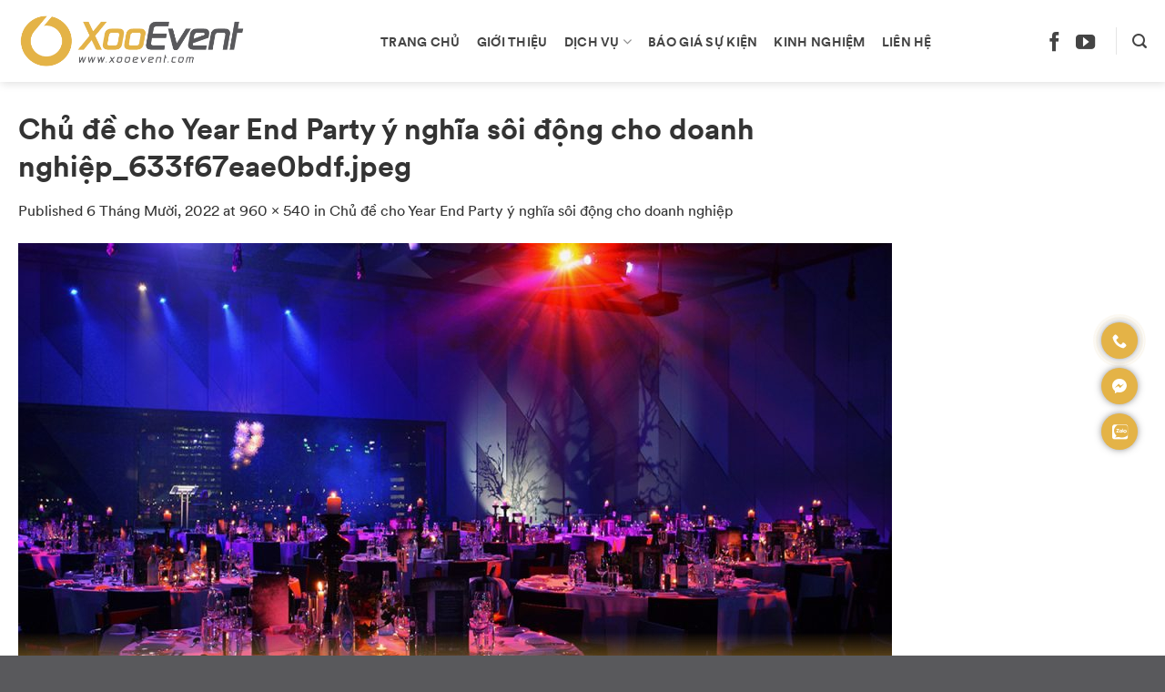

--- FILE ---
content_type: text/html; charset=UTF-8
request_url: https://xooevent.com/chu-de-cho-year-end-party-y-nghia-soi-dong/chu-de-cho-year-end-party-y-nghia-soi-dong-cho-doanh-nghiep_633f67eae0bdf-jpeg/
body_size: 18206
content:
<!DOCTYPE html>
<!--[if IE 9 ]> <html lang="vi" prefix="og: https://ogp.me/ns#" class="ie9 loading-site no-js"> <![endif]-->
<!--[if IE 8 ]> <html lang="vi" prefix="og: https://ogp.me/ns#" class="ie8 loading-site no-js"> <![endif]-->
<!--[if (gte IE 9)|!(IE)]><!--><html lang="vi" prefix="og: https://ogp.me/ns#" class="loading-site no-js"> <!--<![endif]-->
<head>
<meta charset="UTF-8"/>
<link rel="profile" href="http://gmpg.org/xfn/11"/>
<link rel="pingback" href="https://xooevent.com/xmlrpc.php"/>
<meta name="viewport" content="width=device-width, initial-scale=1"/>
<title>Chủ đề cho Year End Party ý nghĩa sôi động cho doanh nghiệp_633f67eae0bdf.jpeg &raquo; Công ty Tổ chức sự kiện Xoo Event #1 Đà Nẵng | 0984771144</title>
<meta name="description" content="1f4eafdc523c55c4ac21e5a32b99b94c"/>
<meta name="robots" content="follow, index, max-snippet:-1, max-video-preview:-1, max-image-preview:large"/>
<link rel="canonical" href="https://xooevent.com/chu-de-cho-year-end-party-y-nghia-soi-dong/chu-de-cho-year-end-party-y-nghia-soi-dong-cho-doanh-nghiep_633f67eae0bdf-jpeg/#main"/>
<meta property="og:locale" content="vi_VN"/>
<meta property="og:type" content="article"/>
<meta property="og:title" content="Chủ đề cho Year End Party ý nghĩa sôi động cho doanh nghiệp_633f67eae0bdf.jpeg &raquo; Công ty Tổ chức sự kiện Xoo Event #1 Đà Nẵng | 0984771144"/>
<meta property="og:description" content="1f4eafdc523c55c4ac21e5a32b99b94c"/>
<meta property="og:url" content="https://xooevent.com/chu-de-cho-year-end-party-y-nghia-soi-dong/chu-de-cho-year-end-party-y-nghia-soi-dong-cho-doanh-nghiep_633f67eae0bdf-jpeg/#main"/>
<meta property="og:site_name" content="Công ty Tổ chức sự kiện Xoo Event #1 Đà Nẵng | 0984771144"/>
<meta property="article:publisher" content="https://www.facebook.com/xooevent/"/>
<meta property="article:author" content="https://www.facebook.com/kenbui.1990/"/>
<meta property="fb:admins" content="100026292612594"/>
<meta property="og:image" content="https://xooevent.com/wp-content/uploads/2022/10/chu-de-cho-year-end-party-y-nghia-soi-dong-cho-doanh-nghiep_633f67eae013f.jpeg"/>
<meta property="og:image:secure_url" content="https://xooevent.com/wp-content/uploads/2022/10/chu-de-cho-year-end-party-y-nghia-soi-dong-cho-doanh-nghiep_633f67eae013f.jpeg"/>
<meta property="og:image:width" content="960"/>
<meta property="og:image:height" content="540"/>
<meta property="og:image:alt" content="Chủ đề cho Year End Party ý nghĩa sôi động cho doanh nghiệp_633f67eae0bdf.jpeg"/>
<meta property="og:image:type" content="image/jpeg"/>
<meta name="twitter:card" content="summary_large_image"/>
<meta name="twitter:title" content="Chủ đề cho Year End Party ý nghĩa sôi động cho doanh nghiệp_633f67eae0bdf.jpeg &raquo; Công ty Tổ chức sự kiện Xoo Event #1 Đà Nẵng | 0984771144"/>
<meta name="twitter:description" content="1f4eafdc523c55c4ac21e5a32b99b94c"/>
<meta name="twitter:site" content="@https://twitter.com/XooEvent"/>
<meta name="twitter:creator" content="@https://twitter.com/XooEvent"/>
<meta name="twitter:image" content="https://xooevent.com/wp-content/uploads/2022/10/chu-de-cho-year-end-party-y-nghia-soi-dong-cho-doanh-nghiep_633f67eae013f.jpeg"/>
<link rel="alternate" type="application/rss+xml" title="Dòng thông tin Công ty Tổ chức sự kiện Xoo Event #1 Đà Nẵng | 0984771144 &raquo;" href="https://xooevent.com/feed/"/>
<link rel="alternate" type="application/rss+xml" title="Dòng phản hồi Công ty Tổ chức sự kiện Xoo Event #1 Đà Nẵng | 0984771144 &raquo;" href="https://xooevent.com/comments/feed/"/>
<link rel="alternate" type="application/rss+xml" title="Công ty Tổ chức sự kiện Xoo Event #1 Đà Nẵng | 0984771144 &raquo; Chủ đề cho Year End Party ý nghĩa sôi động cho doanh nghiệp_633f67eae0bdf.jpeg Dòng phản hồi" href="https://xooevent.com/chu-de-cho-year-end-party-y-nghia-soi-dong/chu-de-cho-year-end-party-y-nghia-soi-dong-cho-doanh-nghiep_633f67eae0bdf-jpeg/#main/feed/"/>
<link rel="stylesheet" type="text/css" href="//xooevent.com/wp-content/cache/wpfc-minified/2bm7ti6l/fntzc.css" media="all"/>
<style id='xooweb-main-inline-css'>@font-face{font-family:"xoo-icons";font-display:block;src:url(https://xooevent.com/wp-content/themes/xooweb/assets/css/icons/xoo-icons.eot?v=3.14.3);src:url(https://xooevent.com/wp-content/themes/xooweb/assets/css/icons/xoo-icons.eot#iefix?v=3.14.3) format("embedded-opentype"), url(https://xooevent.com/wp-content/themes/xooweb/assets/css/icons/xoo-icons.woff2?v=3.14.3) format("woff2"), url(https://xooevent.com/wp-content/themes/xooweb/assets/css/icons/xoo-icons.ttf?v=3.14.3) format("truetype"), url(https://xooevent.com/wp-content/themes/xooweb/assets/css/icons/xoo-icons.woff?v=3.14.3) format("woff"), url(https://xooevent.com/wp-content/themes/xooweb/assets/css/icons/xoo-icons.svg?v=3.14.3#xoo-icons) format("svg");}</style>
<link rel="stylesheet" type="text/css" href="//xooevent.com/wp-content/cache/wpfc-minified/q7flvltt/fntzc.css" media="all"/>
<link rel="https://api.w.org/" href="https://xooevent.com/wp-json/"/><link rel="alternate" type="application/json" href="https://xooevent.com/wp-json/wp/v2/media/2164"/><link rel="EditURI" type="application/rsd+xml" title="RSD" href="https://xooevent.com/xmlrpc.php?rsd"/>
<link rel="wlwmanifest" type="application/wlwmanifest+xml" href="https://xooevent.com/wp-includes/wlwmanifest.xml"/> 
<meta name="generator" content="WordPress 6.0.2"/>
<link rel='shortlink' href='https://xooevent.com/?p=2164'/>
<link rel="alternate" type="application/json+oembed" href="https://xooevent.com/wp-json/oembed/1.0/embed?url=https%3A%2F%2Fxooevent.com%2Fchu-de-cho-year-end-party-y-nghia-soi-dong%2Fchu-de-cho-year-end-party-y-nghia-soi-dong-cho-doanh-nghiep_633f67eae0bdf-jpeg%2F%23main"/>
<link rel="alternate" type="text/xml+oembed" href="https://xooevent.com/wp-json/oembed/1.0/embed?url=https%3A%2F%2Fxooevent.com%2Fchu-de-cho-year-end-party-y-nghia-soi-dong%2Fchu-de-cho-year-end-party-y-nghia-soi-dong-cho-doanh-nghiep_633f67eae0bdf-jpeg%2F%23main&#038;format=xml"/>
<style>div#toc_container{width:100%;}</style><style>.bg{opacity:0;transition:opacity 1s;-webkit-transition:opacity 1s;}
.bg-loaded{opacity:1;}</style>
<!--[if IE]><link rel="stylesheet" type="text/css" href="https://xooevent.com/wp-content/themes/xooweb/assets/css/ie-fallback.css"><![endif]--><link rel='dns-prefetch' href='//maps.googleapis.com'/>
<link rel='dns-prefetch' href='//maps.gstatic.com'/>
<link rel='dns-prefetch' href='//fonts.googleapis.com'/>
<link rel='dns-prefetch' href='//fonts.gstatic.com'/>
<link rel='dns-prefetch' href='//ajax.googleapis.com'/>
<link rel='dns-prefetch' href='//apis.google.com'/>
<link rel='dns-prefetch' href='//google-analytics.com'/>
<link rel='dns-prefetch' href='//www.google-analytics.com'/>
<link rel='dns-prefetch' href='//ssl.google-analytics.com'/>
<link rel='dns-prefetch' href='//youtube.com'/>
<link rel='dns-prefetch' href='//api.pinterest.com'/>
<link rel='dns-prefetch' href='//cdnjs.cloudflare.com'/>
<link rel='dns-prefetch' href='//pixel.wp.com'/>
<link rel='dns-prefetch' href='//connect.facebook.net'/>
<link rel='dns-prefetch' href='//platform.twitter.com'/>
<link rel='dns-prefetch' href='//syndication.twitter.com'/>
<link rel='dns-prefetch' href='//platform.instagram.com'/>
<link rel='dns-prefetch' href='//disqus.com'/>
<link rel='dns-prefetch' href='//sitename.disqus.com'/>
<link rel='dns-prefetch' href='//s7.addthis.com'/>
<link rel='dns-prefetch' href='//platform.linkedin.com'/>
<link rel='dns-prefetch' href='//w.sharethis.com'/>
<link rel='dns-prefetch' href='//s0.wp.com'/>
<link rel='dns-prefetch' href='//s1.wp.com'/>
<link rel='dns-prefetch' href='//s2.wp.com'/>
<link rel='dns-prefetch' href='//s.gravatar.com'/>
<link rel='dns-prefetch' href='//0.gravatar.com'/>
<link rel='dns-prefetch' href='//2.gravatar.com'/>
<link rel='dns-prefetch' href='//1.gravatar.com'/>
<link rel='dns-prefetch' href='//stats.wp.com'/>
<link rel='dns-prefetch' href='//www.googletagmanager.com'/>
<link rel='dns-prefetch' href='//googletagmanager.com'/><link rel="icon" href="https://xooevent.com/wp-content/uploads/2022/10/cropped-Favicon_XooEvent-1-32x32.png" sizes="32x32"/>
<link rel="icon" href="https://xooevent.com/wp-content/uploads/2022/10/cropped-Favicon_XooEvent-1-192x192.png" sizes="192x192"/>
<link rel="apple-touch-icon" href="https://xooevent.com/wp-content/uploads/2022/10/cropped-Favicon_XooEvent-1-180x180.png"/>
<meta name="msapplication-TileImage" content="https://xooevent.com/wp-content/uploads/2022/10/cropped-Favicon_XooEvent-1-270x270.png"/>
<style id="custom-css">:root{--primary-color:#e4b347;}
.full-width .ubermenu-nav, .container, .row{max-width:1270px}
.row.row-collapse{max-width:1240px}
.row.row-small{max-width:1262.5px}
.row.row-large{max-width:1300px}
.header-main{height:90px}
#logo img{max-height:90px}
#logo{width:250px;}
.header-top{min-height:30px}
.transparent .header-main{height:70px}
.transparent #logo img{max-height:70px}
.has-transparent + .page-title:first-of-type,.has-transparent + #main > .page-title,.has-transparent + #main > div > .page-title,.has-transparent + #main .page-header-wrapper:first-of-type .page-title{padding-top:70px;}
.transparent .header-wrapper{background-color:#ffffff!important;}
.transparent .top-divider{display:none;}
.header.show-on-scroll,.stuck .header-main{height:70px!important}
.stuck #logo img{max-height:70px!important}
.header-bg-color, .header-wrapper{background-color:#ffffff}
.header-bottom{background-color:#f1f1f1}
@media (max-width: 549px) {.header-main{height:70px}
#logo img{max-height: 70px}}
.accordion-title.active, .has-icon-bg .icon .icon-inner,.logo a, .primary.is-underline, .primary.is-link, .badge-outline .badge-inner, .nav-outline > li.active> a,.nav-outline >li.active > a, .cart-icon strong,[data-color='primary'], .is-outline.primary{color:#e4b347;}
[data-text-color="primary"]{color:#e4b347!important;}
[data-text-bg="primary"]{background-color:#e4b347;}
.scroll-to-bullets a,.featured-title, .label-new.menu-item > a:after, .nav-pagination > li > .current,.nav-pagination > li > span:hover,.nav-pagination > li > a:hover,.has-hover:hover .badge-outline .badge-inner,button[type="submit"], .button.wc-forward:not(.checkout):not(.checkout-button), .button.submit-button, .button.primary:not(.is-outline),.featured-table .title,.is-outline:hover, .has-icon:hover .icon-label,.nav-dropdown-bold .nav-column li > a:hover, .nav-dropdown.nav-dropdown-bold > li > a:hover, .nav-dropdown-bold.dark .nav-column li > a:hover, .nav-dropdown.nav-dropdown-bold.dark > li > a:hover, .is-outline:hover, .tagcloud a:hover,.grid-tools a, input[type='submit']:not(.is-form), .box-badge:hover .box-text, input.button.alt,.nav-box > li > a:hover,.nav-box > li.active > a,.nav-pills > li.active > a ,.current-dropdown .cart-icon strong, .cart-icon:hover strong, .nav-line-bottom > li > a:before, .nav-line-grow > li > a:before, .nav-line > li > a:before,.banner, .header-top, .slider-nav-circle .flickity-prev-next-button:hover svg, .slider-nav-circle .flickity-prev-next-button:hover .arrow, .primary.is-outline:hover, .button.primary:not(.is-outline), input[type='submit'].primary, input[type='submit'].primary, input[type='reset'].button, input[type='button'].primary, .badge-inner{background-color:#e4b347;}
.nav-vertical.nav-tabs > li.active > a,.scroll-to-bullets a.active,.nav-pagination > li > .current,.nav-pagination > li > span:hover,.nav-pagination > li > a:hover,.has-hover:hover .badge-outline .badge-inner,.accordion-title.active,.featured-table,.is-outline:hover, .tagcloud a:hover,blockquote, .has-border, .cart-icon strong:after,.cart-icon strong,.blockUI:before, .processing:before,.loading-spin, .slider-nav-circle .flickity-prev-next-button:hover svg, .slider-nav-circle .flickity-prev-next-button:hover .arrow, .primary.is-outline:hover{border-color:#e4b347}
.nav-tabs > li.active > a{border-top-color:#e4b347}
.widget_shopping_cart_content .blockUI.blockOverlay:before{border-left-color:#e4b347}
.woocommerce-checkout-review-order .blockUI.blockOverlay:before{border-left-color:#e4b347}
.slider .flickity-prev-next-button:hover svg,.slider .flickity-prev-next-button:hover .arrow{fill:#e4b347;}
[data-icon-label]:after, .secondary.is-underline:hover,.secondary.is-outline:hover,.icon-label,.button.secondary:not(.is-outline),.button.alt:not(.is-outline), .badge-inner.on-sale, .button.checkout, .single_add_to_cart_button, .current .breadcrumb-step{background-color:#59595c;}
[data-text-bg="secondary"]{background-color:#59595c;}
.secondary.is-underline,.secondary.is-link, .secondary.is-outline,.stars a.active, .star-rating:before, .woocommerce-page .star-rating:before,.star-rating span:before, .color-secondary{color:#59595c}
[data-text-color="secondary"]{color:#59595c!important;}
.secondary.is-outline:hover{border-color:#59595c}
body{font-family:"Roboto", sans-serif}
body{font-weight:400}
body{color:#333333}
.nav > li > a{font-family:"Roboto", sans-serif;}
.mobile-sidebar-levels-2 .nav > li > ul > li > a{font-family:"Roboto", sans-serif;}
.nav > li > a{font-weight:700;}
.mobile-sidebar-levels-2 .nav > li > ul > li > a{font-weight:700;}
h1,h2,h3,h4,h5,h6,.heading-font, .off-canvas-center .nav-sidebar.nav-vertical > li > a{font-family:"Roboto", sans-serif;}
h1,h2,h3,h4,h5,h6,.heading-font,.banner h1,.banner h2{font-weight:700;}
h1,h2,h3,h4,h5,h6,.heading-font{color:#333333;}
.alt-font{font-family:"Dancing Script", sans-serif;}
.alt-font{font-weight:400!important;}
.header:not(.transparent) .header-nav-main.nav > li > a{color:#444444;}
.header:not(.transparent) .header-nav-main.nav > li > a:hover,.header:not(.transparent) .header-nav-main.nav > li.active > a,.header:not(.transparent) .header-nav-main.nav > li.current > a,.header:not(.transparent) .header-nav-main.nav > li > a.active,.header:not(.transparent) .header-nav-main.nav > li > a.current{color:#e4b347;}
.header-nav-main.nav-line-bottom > li > a:before,.header-nav-main.nav-line-grow > li > a:before,.header-nav-main.nav-line > li > a:before,.header-nav-main.nav-box > li > a:hover,.header-nav-main.nav-box > li.active > a,.header-nav-main.nav-pills > li > a:hover,.header-nav-main.nav-pills > li.active > a{color:#FFF!important;background-color: #e4b347;}
a{color:#333333;}
a:hover{color:#e4b347;}
.tagcloud a:hover{border-color:#e4b347;background-color:#e4b347;}
.widget a{color:#333333;}
.widget a:hover{color:#e4b347;}
.widget .tagcloud a:hover{border-color:#e4b347;background-color:#e4b347;}
.is-divider{background-color:#e5e5e5;}
.header-main .social-icons,.header-main .cart-icon strong,.header-main .menu-title,.header-main .header-button > .button.is-outline,.header-main .nav > li > a > i:not(.icon-angle-down){color:#444444!important;}
.header-main .header-button > .button.is-outline,.header-main .cart-icon strong:after,.header-main .cart-icon strong{border-color:#444444!important;}
.header-main .header-button > .button:not(.is-outline){background-color:#444444!important;}
.header-main .current-dropdown .cart-icon strong,.header-main .header-button > .button:hover,.header-main .header-button > .button:hover i,.header-main .header-button > .button:hover span{color:#FFF!important;}
.header-main .menu-title:hover,.header-main .social-icons a:hover,.header-main .header-button > .button.is-outline:hover,.header-main .nav > li > a:hover > i:not(.icon-angle-down){color:#e4b347!important;}
.header-main .current-dropdown .cart-icon strong,.header-main .header-button > .button:hover{background-color:#e4b347!important;}
.header-main .current-dropdown .cart-icon strong:after,.header-main .current-dropdown .cart-icon strong,.header-main .header-button > .button:hover{border-color:#e4b347!important;}
.label-new.menu-item > a:after{content:"New";}
.label-hot.menu-item > a:after{content:"Hot";}
.label-sale.menu-item > a:after{content:"Sale";}
.label-popular.menu-item > a:after{content:"Popular";}</style>		<style id="wp-custom-css">.schedule--fixed{z-index:9999;}</style>
<script data-wpfc-render="false">var Wpfcll={s:[],i:function(){Wpfcll.ss();window.addEventListener('load',function(){Wpfcll.ls(true);});window.addEventListener('scroll',function(){Wpfcll.ls(false);});window.addEventListener('resize',function(){Wpfcll.ls(false);});window.addEventListener('click',function(){Wpfcll.ls(false);});},c:function(e,pageload){var w=document.documentElement.clientHeight || body.clientHeight;var n=pageload ? 0:800;var er=e.getBoundingClientRect();var t=0;var p=e.parentNode;var pr=p.getBoundingClientRect();if(er.x==0 && er.y==0){for(var i=0;i < 10;i++){if(p){if(pr.x==0 && pr.y==0){p=p.parentNode;pr=p.getBoundingClientRect();}else{t=pr.top;break;}}};}else{t=er.top;}if(w - t+n > 0){return true;}return false;},r:function(e,pageload){var s=this;var oc,ot;try{if(s.c(e,pageload)){oc=e.getAttribute("data-wpfc-original-src");ot=e.getAttribute("data-wpfc-original-srcset");if(oc || ot){if(oc){e.setAttribute('src',oc);}if(ot){e.setAttribute('srcset',ot);}e.removeAttribute("data-wpfc-original-src");e.removeAttribute("onload");if(e.tagName=="IFRAME"){e.onload=function(){var s=e.getAttribute("src").match(/templates\/youtube\.html\#(.+)/);var y="https://www.youtube.com/embed/";if(s){try{var i=e.contentDocument || e.contentWindow;if(i.location.href=="about:blank"){e.setAttribute('src',y+s[1]);}}catch(err){e.setAttribute('src',y+s[1]);}}}}}}}catch(error){console.log(error);console.log("==>",e);}},ss:function(){var i=Array.prototype.slice.call(document.getElementsByTagName("img"));var f=Array.prototype.slice.call(document.getElementsByTagName("iframe"));this.s=i.concat(f);},ls:function(pageload){var s=this;[].forEach.call(s.s,function(e,index){s.r(e,pageload);});}};document.addEventListener('DOMContentLoaded',function(){wpfci();});function wpfci(){Wpfcll.i();}</script>
</head>
<body class="attachment attachment-template-default single single-attachment postid-2164 attachmentid-2164 attachment-jpeg header-shadow lightbox nav-dropdown-has-arrow nav-dropdown-has-shadow nav-dropdown-has-border">
<svg xmlns="http://www.w3.org/2000/svg" viewBox="0 0 0 0" width="0" height="0" focusable="false" role="none" style="visibility: hidden; position: absolute; left: -9999px; overflow: hidden;" ><defs><filter id="wp-duotone-dark-grayscale"><feColorMatrix color-interpolation-filters="sRGB" type="matrix" values=" .299 .587 .114 0 0 .299 .587 .114 0 0 .299 .587 .114 0 0 .299 .587 .114 0 0 " /><feComponentTransfer color-interpolation-filters="sRGB" ><feFuncR type="table" tableValues="0 0.49803921568627" /><feFuncG type="table" tableValues="0 0.49803921568627" /><feFuncB type="table" tableValues="0 0.49803921568627" /><feFuncA type="table" tableValues="1 1" /></feComponentTransfer><feComposite in2="SourceGraphic" operator="in" /></filter></defs></svg><svg xmlns="http://www.w3.org/2000/svg" viewBox="0 0 0 0" width="0" height="0" focusable="false" role="none" style="visibility: hidden; position: absolute; left: -9999px; overflow: hidden;" ><defs><filter id="wp-duotone-grayscale"><feColorMatrix color-interpolation-filters="sRGB" type="matrix" values=" .299 .587 .114 0 0 .299 .587 .114 0 0 .299 .587 .114 0 0 .299 .587 .114 0 0 " /><feComponentTransfer color-interpolation-filters="sRGB" ><feFuncR type="table" tableValues="0 1" /><feFuncG type="table" tableValues="0 1" /><feFuncB type="table" tableValues="0 1" /><feFuncA type="table" tableValues="1 1" /></feComponentTransfer><feComposite in2="SourceGraphic" operator="in" /></filter></defs></svg><svg xmlns="http://www.w3.org/2000/svg" viewBox="0 0 0 0" width="0" height="0" focusable="false" role="none" style="visibility: hidden; position: absolute; left: -9999px; overflow: hidden;" ><defs><filter id="wp-duotone-purple-yellow"><feColorMatrix color-interpolation-filters="sRGB" type="matrix" values=" .299 .587 .114 0 0 .299 .587 .114 0 0 .299 .587 .114 0 0 .299 .587 .114 0 0 " /><feComponentTransfer color-interpolation-filters="sRGB" ><feFuncR type="table" tableValues="0.54901960784314 0.98823529411765" /><feFuncG type="table" tableValues="0 1" /><feFuncB type="table" tableValues="0.71764705882353 0.25490196078431" /><feFuncA type="table" tableValues="1 1" /></feComponentTransfer><feComposite in2="SourceGraphic" operator="in" /></filter></defs></svg><svg xmlns="http://www.w3.org/2000/svg" viewBox="0 0 0 0" width="0" height="0" focusable="false" role="none" style="visibility: hidden; position: absolute; left: -9999px; overflow: hidden;" ><defs><filter id="wp-duotone-blue-red"><feColorMatrix color-interpolation-filters="sRGB" type="matrix" values=" .299 .587 .114 0 0 .299 .587 .114 0 0 .299 .587 .114 0 0 .299 .587 .114 0 0 " /><feComponentTransfer color-interpolation-filters="sRGB" ><feFuncR type="table" tableValues="0 1" /><feFuncG type="table" tableValues="0 0.27843137254902" /><feFuncB type="table" tableValues="0.5921568627451 0.27843137254902" /><feFuncA type="table" tableValues="1 1" /></feComponentTransfer><feComposite in2="SourceGraphic" operator="in" /></filter></defs></svg><svg xmlns="http://www.w3.org/2000/svg" viewBox="0 0 0 0" width="0" height="0" focusable="false" role="none" style="visibility: hidden; position: absolute; left: -9999px; overflow: hidden;" ><defs><filter id="wp-duotone-midnight"><feColorMatrix color-interpolation-filters="sRGB" type="matrix" values=" .299 .587 .114 0 0 .299 .587 .114 0 0 .299 .587 .114 0 0 .299 .587 .114 0 0 " /><feComponentTransfer color-interpolation-filters="sRGB" ><feFuncR type="table" tableValues="0 0" /><feFuncG type="table" tableValues="0 0.64705882352941" /><feFuncB type="table" tableValues="0 1" /><feFuncA type="table" tableValues="1 1" /></feComponentTransfer><feComposite in2="SourceGraphic" operator="in" /></filter></defs></svg><svg xmlns="http://www.w3.org/2000/svg" viewBox="0 0 0 0" width="0" height="0" focusable="false" role="none" style="visibility: hidden; position: absolute; left: -9999px; overflow: hidden;" ><defs><filter id="wp-duotone-magenta-yellow"><feColorMatrix color-interpolation-filters="sRGB" type="matrix" values=" .299 .587 .114 0 0 .299 .587 .114 0 0 .299 .587 .114 0 0 .299 .587 .114 0 0 " /><feComponentTransfer color-interpolation-filters="sRGB" ><feFuncR type="table" tableValues="0.78039215686275 1" /><feFuncG type="table" tableValues="0 0.94901960784314" /><feFuncB type="table" tableValues="0.35294117647059 0.47058823529412" /><feFuncA type="table" tableValues="1 1" /></feComponentTransfer><feComposite in2="SourceGraphic" operator="in" /></filter></defs></svg><svg xmlns="http://www.w3.org/2000/svg" viewBox="0 0 0 0" width="0" height="0" focusable="false" role="none" style="visibility: hidden; position: absolute; left: -9999px; overflow: hidden;" ><defs><filter id="wp-duotone-purple-green"><feColorMatrix color-interpolation-filters="sRGB" type="matrix" values=" .299 .587 .114 0 0 .299 .587 .114 0 0 .299 .587 .114 0 0 .299 .587 .114 0 0 " /><feComponentTransfer color-interpolation-filters="sRGB" ><feFuncR type="table" tableValues="0.65098039215686 0.40392156862745" /><feFuncG type="table" tableValues="0 1" /><feFuncB type="table" tableValues="0.44705882352941 0.4" /><feFuncA type="table" tableValues="1 1" /></feComponentTransfer><feComposite in2="SourceGraphic" operator="in" /></filter></defs></svg><svg xmlns="http://www.w3.org/2000/svg" viewBox="0 0 0 0" width="0" height="0" focusable="false" role="none" style="visibility: hidden; position: absolute; left: -9999px; overflow: hidden;" ><defs><filter id="wp-duotone-blue-orange"><feColorMatrix color-interpolation-filters="sRGB" type="matrix" values=" .299 .587 .114 0 0 .299 .587 .114 0 0 .299 .587 .114 0 0 .299 .587 .114 0 0 " /><feComponentTransfer color-interpolation-filters="sRGB" ><feFuncR type="table" tableValues="0.098039215686275 1" /><feFuncG type="table" tableValues="0 0.66274509803922" /><feFuncB type="table" tableValues="0.84705882352941 0.41960784313725" /><feFuncA type="table" tableValues="1 1" /></feComponentTransfer><feComposite in2="SourceGraphic" operator="in" /></filter></defs></svg>
<a class="skip-link screen-reader-text" href="#main">Skip to content</a>
<div id="wrapper"> <header id="header" class="header has-sticky sticky-jump"> <div class="header-wrapper"> <div id="masthead" class="header-main"> <div class="header-inner flex-row container logo-left medium-logo-center" role="navigation">  <div id="logo" class="flex-col logo">  <a href="https://xooevent.com/" title="Công ty Tổ chức sự kiện Xoo Event #1 Đà Nẵng | 0984771144 - Công ty tổ chức sự kiện chuyên nghiệp Đà Nẵng Xoo Event chuyên lĩnh vực quảng cáo, cho thuê âm thanh, ánh sáng, màn hình LED Đà Nẵng. Hotline 0984771144" rel="home"> <img width="250" height="90" src="https://xooevent.com/wp-content/uploads/2022/10/Logo_XooEvent.png" class="header_logo header-logo" alt="Công ty Tổ chức sự kiện Xoo Event #1 Đà Nẵng | 0984771144"/><img width="250" height="90" src="https://xooevent.com/wp-content/uploads/2022/10/Logo_XooEvent.png" class="header-logo-dark" alt="Công ty Tổ chức sự kiện Xoo Event #1 Đà Nẵng | 0984771144"/></a></div><div class="flex-col show-for-medium flex-left"> <ul class="mobile-nav nav nav-left"> <li class="nav-icon has-icon"> <a href="#" data-open="#main-menu" data-pos="center" data-bg="main-menu-overlay" data-color="" class="is-small" aria-label="Menu" aria-controls="main-menu" aria-expanded="false"> <i class="icon-menu"></i> </a> </li> </ul></div><div class="flex-col hide-for-medium flex-left flex-grow"> <ul class="header-nav header-nav-main nav nav-left nav-size-medium nav-spacing-medium nav-uppercase"> <li id="menu-item-3931" class="menu-item menu-item-type-post_type menu-item-object-page menu-item-home menu-item-3931 menu-item-design-default"><a href="https://xooevent.com/" class="nav-top-link">Trang chủ</a></li> <li id="menu-item-2802" class="menu-item menu-item-type-post_type menu-item-object-page menu-item-2802 menu-item-design-default"><a href="https://xooevent.com/cong-ty-to-chuc-su-kien-tai-da-nang/" class="nav-top-link">Giới thiệu</a></li> <li id="menu-item-2820" class="menu-item menu-item-type-post_type menu-item-object-page menu-item-has-children menu-item-2820 menu-item-design-default has-dropdown"><a href="https://xooevent.com/to-chuc-su-kien-tai-da-nang/" class="nav-top-link">Dịch vụ<i class="icon-angle-down"></i></a> <ul class="sub-menu nav-dropdown nav-dropdown-default"> <li id="menu-item-3180" class="menu-item menu-item-type-post_type menu-item-object-page menu-item-has-children menu-item-3180 nav-dropdown-col"><a href="https://xooevent.com/to-chuc-su-kien-tai-da-nang/">Tổ chức sự kiện</a> <ul class="sub-menu nav-column nav-dropdown-default"> <li id="menu-item-2806" class="menu-item menu-item-type-taxonomy menu-item-object-category menu-item-2806"><a href="https://xooevent.com/to-chuc-gala-dinner/">Tổ chức Gala Dinner</a></li> <li id="menu-item-2816" class="menu-item menu-item-type-taxonomy menu-item-object-category menu-item-2816"><a href="https://xooevent.com/to-chuc-year-end-party/">Tổ chức Year End Party</a></li> <li id="menu-item-2815" class="menu-item menu-item-type-taxonomy menu-item-object-category menu-item-2815"><a href="https://xooevent.com/to-chuc-tiec-tan-nien/">Tổ chức Tiệc Tân Niên</a></li> <li id="menu-item-2811" class="menu-item menu-item-type-taxonomy menu-item-object-category menu-item-2811"><a href="https://xooevent.com/to-chuc-le-ky-niem/">Tổ chức Lễ Kỷ Niệm</a></li> <li id="menu-item-2807" class="menu-item menu-item-type-taxonomy menu-item-object-category menu-item-2807"><a href="https://xooevent.com/to-chuc-hoi-nghi-khach-hang/">Tổ chức Hội Nghị Khách Hàng</a></li> <li id="menu-item-2812" class="menu-item menu-item-type-taxonomy menu-item-object-category menu-item-2812"><a href="https://xooevent.com/to-chuc-le-ra-mat-san-pham-moi/">Tổ chức Lễ Ra Mắt Sản Phẩm Mới</a></li> <li id="menu-item-2810" class="menu-item menu-item-type-taxonomy menu-item-object-category menu-item-2810"><a href="https://xooevent.com/to-chuc-le-khoi-cong/">Tổ chức Lễ Khởi Công</a></li> <li id="menu-item-2809" class="menu-item menu-item-type-taxonomy menu-item-object-category menu-item-2809"><a href="https://xooevent.com/to-chuc-le-khai-truong/">Tổ chức Lễ Khai Trương</a></li> <li id="menu-item-2805" class="menu-item menu-item-type-taxonomy menu-item-object-category menu-item-2805"><a href="https://xooevent.com/to-chuc-activation/">Tổ chức Activation</a></li> <li id="menu-item-2813" class="menu-item menu-item-type-taxonomy menu-item-object-category menu-item-2813"><a href="https://xooevent.com/to-chuc-roadshow/">Tổ chức Roadshow</a></li> <li id="menu-item-2814" class="menu-item menu-item-type-taxonomy menu-item-object-category menu-item-2814"><a href="https://xooevent.com/team-building/">Tổ chức Team Building</a></li> </ul> </li> <li id="menu-item-3099" class="menu-item menu-item-type-taxonomy menu-item-object-category menu-item-has-children menu-item-3099 nav-dropdown-col"><a href="https://xooevent.com/cho-thue-thiet-bi-su-kien-tai-da-nang/">Cho Thuê Thiết Bị Sự Kiện</a> <ul class="sub-menu nav-column nav-dropdown-default"> <li id="menu-item-5602" class="menu-item menu-item-type-post_type menu-item-object-post menu-item-5602"><a href="https://xooevent.com/cho-thue-led-matrix-hang-dau-tai-da-nang-mien-trung/">Cho thuê Led Matrix</a></li> <li id="menu-item-5596" class="menu-item menu-item-type-custom menu-item-object-custom menu-item-5596"><a href="https://ledmatrixdanang.com">Cho thuê Led Matrix</a></li> <li id="menu-item-3261" class="menu-item menu-item-type-post_type menu-item-object-post menu-item-3261"><a href="https://xooevent.com/cho-thue-am-thanh-anh-sang/">Cho thuê Âm thanh Ánh sáng</a></li> <li id="menu-item-3259" class="menu-item menu-item-type-post_type menu-item-object-post menu-item-3259"><a href="https://xooevent.com/cho-thue-man-hinh-led-su-kien-tai-da-nang-hoi-an/">Cho thuê Màn hình LED</a></li> <li id="menu-item-3549" class="menu-item menu-item-type-post_type menu-item-object-post menu-item-3549"><a href="https://xooevent.com/cho-thue-man-sao-phong-sao-san-khau/">Cho Thuê Màn Sao</a></li> <li id="menu-item-3291" class="menu-item menu-item-type-post_type menu-item-object-post menu-item-3291"><a href="https://xooevent.com/cho-thue-may-chieu-tivi-man-hinh-lcd-tai-da-nang/">Cho thuê Máy chiếu, Tivi, Màn hình LCD</a></li> <li id="menu-item-3290" class="menu-item menu-item-type-post_type menu-item-object-post menu-item-3290"><a href="https://xooevent.com/cho-thue-laptop-may-tinh-so-luong-lon-tai-da-nang/">Cho thuê Laptop, Máy tính</a></li> <li id="menu-item-3309" class="menu-item menu-item-type-post_type menu-item-object-post menu-item-3309"><a href="https://xooevent.com/cho-thue-thi-cong-va-lap-dat-san-khau-tai-da-nang/">Cho thuê và lắp đặt Sân khấu</a></li> <li id="menu-item-3258" class="menu-item menu-item-type-post_type menu-item-object-post menu-item-3258"><a href="https://xooevent.com/ban-va-cho-thue-tham-den-xanh-do/">Bán và Cho thuê thảm: đen, xanh, đỏ</a></li> <li id="menu-item-3260" class="menu-item menu-item-type-post_type menu-item-object-post menu-item-3260"><a href="https://xooevent.com/cho-thue-cong-hoi-moi-da-dang-kich-thuoc/">Cho thuê cổng hơi</a></li> <li id="menu-item-3306" class="menu-item menu-item-type-post_type menu-item-object-post menu-item-3306"><a href="https://xooevent.com/cho-thue-ban-ghe-su-kien/">Cho thuê Bàn Ghế Sự kiện</a></li> <li id="menu-item-3307" class="menu-item menu-item-type-post_type menu-item-object-post menu-item-3307"><a href="https://xooevent.com/cho-thue-bo-cat-bang-khai-truong-khanh-thanh/">Cho thuê bộ cắt băng khai trương khánh thành</a></li> <li id="menu-item-3308" class="menu-item menu-item-type-post_type menu-item-object-post menu-item-3308"><a href="https://xooevent.com/cho-thue-nha-bat-khong-gian-phuc-vu-su-kien/">Cho thuê Nhà bạt không gian</a></li> </ul> </li> <li id="menu-item-3100" class="menu-item menu-item-type-taxonomy menu-item-object-category menu-item-has-children menu-item-3100 nav-dropdown-col"><a href="https://xooevent.com/cung-cap-nhan-su-su-kien/">Cung cấp nhân sự Sự kiện</a> <ul class="sub-menu nav-column nav-dropdown-default"> <li id="menu-item-3275" class="menu-item menu-item-type-post_type menu-item-object-post menu-item-3275"><a href="https://xooevent.com/mc/">Cung cấp MC sự kiện, MC dẫn chương trình</a></li> <li id="menu-item-3273" class="menu-item menu-item-type-post_type menu-item-object-post menu-item-3273"><a href="https://xooevent.com/cung-cap-ca-si-da-nang-thieu-nhi-don-ca-song-ca/">Cung cấp Ca sĩ: thiếu nhi, Đơn ca, Song ca, Tam ca</a></li> <li id="menu-item-3256" class="menu-item menu-item-type-post_type menu-item-object-post menu-item-3256"><a href="https://xooevent.com/dich-vu-cung-cap-nhan-su-pg-pb-mau-anh-le-tan-su-kien/">Cung cấp PG, PB, Mẫu ảnh, Lễ tân…</a></li> <li id="menu-item-3272" class="menu-item menu-item-type-post_type menu-item-object-post menu-item-3272"><a href="https://xooevent.com/cung-cap-vu-cong-nhom-nhay-vu-doan-da-nang/">Cung cấp Vũ công, Nhóm nhảy, Vũ đoàn</a></li> <li id="menu-item-3274" class="menu-item menu-item-type-post_type menu-item-object-post menu-item-3274"><a href="https://xooevent.com/cung-cap-ban-nhac-philippines-flamenco-hien-dai/">Cung cấp Ban nhạc: Philippines, Flamenco, hiện đại, dân tộc&#8230;</a></li> <li id="menu-item-3345" class="menu-item menu-item-type-post_type menu-item-object-post menu-item-3345"><a href="https://xooevent.com/cung-cap-ao-thuat-gia-su-kien/">Cung cấp Ảo thuật gia</a></li> <li id="menu-item-3346" class="menu-item menu-item-type-post_type menu-item-object-post menu-item-3346"><a href="https://xooevent.com/cung-cap-chu-he-bong-bong-bong-bay-nghe-thuat/">Chú hề bong bóng, Bóng bay nghệ thuật</a></li> <li id="menu-item-3297" class="menu-item menu-item-type-post_type menu-item-object-post menu-item-3297"><a href="https://xooevent.com/cung-cap-mua-lan-su-rong-bieu-dien-phuc-vu-su-kien/">Cung cấp Múa Lân sư Rồng</a></li> </ul> </li> <li id="menu-item-3101" class="menu-item menu-item-type-taxonomy menu-item-object-category menu-item-has-children menu-item-3101 nav-dropdown-col"><a href="https://xooevent.com/trang-tri-decor-su-kien/">Trang trí Decor Sự kiện</a> <ul class="sub-menu nav-column nav-dropdown-default"> <li id="menu-item-3285" class="menu-item menu-item-type-post_type menu-item-object-post menu-item-3285"><a href="https://xooevent.com/thiet-ke-thi-cong-decor-trang-tri-cong-chao/">Thiết kế thi công decor trang trí cổng chào</a></li> <li id="menu-item-3257" class="menu-item menu-item-type-post_type menu-item-object-post menu-item-3257"><a href="https://xooevent.com/thiet-ke-va-thi-cong-lap-dat-backdrop-su-kien/">Thiết kế và Thi công lắp đặt Backdrop</a></li> <li id="menu-item-3284" class="menu-item menu-item-type-post_type menu-item-object-post menu-item-3284"><a href="https://xooevent.com/thiet-ke-thi-cong-decor-backdrop-photo-booth/">Thiết kế thi công decor backdrop chụp hình, photo booth</a></li> <li id="menu-item-3294" class="menu-item menu-item-type-post_type menu-item-object-post menu-item-3294"><a href="https://xooevent.com/thiet-ke-thi-cong-san-khau-su-kien-tai-da-nang-hoi-an/">Thiết kế và thi công sân khấu sự kiện</a></li> <li id="menu-item-3348" class="menu-item menu-item-type-post_type menu-item-object-post menu-item-3348"><a href="https://xooevent.com/thiet-ke-thi-cong-gian-hang-trien-lam-hoi-cho/">Thiết kế thi công gian hàng triển lãm hội chợ</a></li> <li id="menu-item-3347" class="menu-item menu-item-type-post_type menu-item-object-post menu-item-3347"><a href="https://xooevent.com/dich-vu-trang-tri-bong-bong-su-kien/">Dịch vụ trang trí bong bóng sự kiện</a></li> </ul> </li> </ul> </li> <li id="menu-item-2879" class="menu-item menu-item-type-post_type menu-item-object-page menu-item-2879 menu-item-design-default"><a href="https://xooevent.com/bao-gia-to-chuc-su-kien-da-nang/" class="nav-top-link">Báo giá sự kiện</a></li> <li id="menu-item-2888" class="menu-item menu-item-type-taxonomy menu-item-object-category menu-item-2888 menu-item-design-default"><a href="https://xooevent.com/kinh-nghiem-to-chuc-su-kien/" class="nav-top-link">Kinh nghiệm</a></li> <li id="menu-item-2803" class="menu-item menu-item-type-post_type menu-item-object-page menu-item-2803 menu-item-design-default"><a href="https://xooevent.com/lien-he-to-chuc-su-kien/" class="nav-top-link">Liên hệ</a></li> </ul></div><div class="flex-col hide-for-medium flex-right"> <ul class="header-nav header-nav-main nav nav-right nav-size-medium nav-spacing-medium nav-uppercase"> <li class="html header-social-icons ml-0"> <div class="social-icons follow-icons"><a href="https://www.facebook.com/xooevent/" target="_blank" data-label="Facebook" rel="noopener noreferrer nofollow" class="icon plain facebook tooltip" title="Theo dõi chúng tôi trên Facebook" aria-label="Theo dõi chúng tôi trên Facebook"><i class="icon-facebook"></i></a><a href="https://www.youtube.com/channel/UCa2aDoPnpZ3pO9ZPh-0vPgw" target="_blank" rel="noopener noreferrer nofollow" data-label="YouTube" class="icon plain youtube tooltip" title="Theo dõi chúng tôi trên YouTube" aria-label="Theo dõi chúng tôi trên YouTube"><i class="icon-youtube"></i></a></div></li><li class="header-divider"></li><li class="header-search header-search-lightbox has-icon"> <a href="#search-lightbox" aria-label="Search" data-open="#search-lightbox" data-focus="input.search-field" class="is-small"> <i class="icon-search" style="font-size:16px;"></i></a> <div id="search-lightbox" class="mfp-hide dark text-center"> <div class="searchform-wrapper ux-search-box relative is-large"><form method="get" class="searchform" action="https://xooevent.com/" role="search"> <div class="flex-row relative"> <div class="flex-col flex-grow"> <input type="search" class="search-field mb-0" aria-label="search" name="s" value="" placeholder="Nhập từ khóa cần tìm..." /></div><div class="flex-col"> <button type="submit" class="ux-search-submit submit-button secondary button icon mb-0" aria-label="Submit"> <i class="icon-search"></i> </button></div></div><div class="live-search-results text-left z-top"></div></form></div></div></li>
</ul></div><div class="flex-col show-for-medium flex-right"> <ul class="mobile-nav nav nav-right"> <li class="header-search header-search-lightbox has-icon"> <a href="#search-lightbox" aria-label="Search" data-open="#search-lightbox" data-focus="input.search-field" class="is-small"> <i class="icon-search" style="font-size:16px;"></i></a> <div id="search-lightbox" class="mfp-hide dark text-center"> <div class="searchform-wrapper ux-search-box relative is-large"><form method="get" class="searchform" action="https://xooevent.com/" role="search"> <div class="flex-row relative"> <div class="flex-col flex-grow"> <input type="search" class="search-field mb-0" aria-label="search" name="s" value="" placeholder="Nhập từ khóa cần tìm..." /></div><div class="flex-col"> <button type="submit" class="ux-search-submit submit-button secondary button icon mb-0" aria-label="Submit"> <i class="icon-search"></i> </button></div></div><div class="live-search-results text-left z-top"></div></form></div></div></li>
</ul></div></div></div><div class="header-bg-container fill"><div class="header-bg-image fill"></div><div class="header-bg-color fill"></div></div></div></header>
<main id="main" class="">
<div id="primary" class="content-area image-attachment page-wrapper"> <div id="content" class="site-content" role="main"> <div class="row"> <div class="large-12 columns"> <article id="post-2164" class="post-2164 attachment type-attachment status-inherit hentry"> <header class="entry-header"> <h1 class="entry-title">Chủ đề cho Year End Party ý nghĩa sôi động cho doanh nghiệp_633f67eae0bdf.jpeg</h1> <div class="entry-meta"> Published <span class="entry-date"><time class="entry-date" datetime="2022-10-06T23:42:34+00:00">6 Tháng Mười, 2022</time></span> at <a href="https://xooevent.com/wp-content/uploads/2022/10/chu-de-cho-year-end-party-y-nghia-soi-dong-cho-doanh-nghiep_633f67eae013f.jpeg" title="Link to full-size image">960 &times; 540</a> in <a href="https://xooevent.com/chu-de-cho-year-end-party-y-nghia-soi-dong/" title="Return to Chủ đề cho Year End Party ý nghĩa sôi động cho doanh nghiệp" rel="gallery">Chủ đề cho Year End Party ý nghĩa sôi động cho doanh nghiệp</a></div></header>
<div class="entry-content"> <div class="entry-attachment"> <div class="attachment"> <a href="https://xooevent.com/chu-de-cho-year-end-party-y-nghia-soi-dong/chu-de-cho-year-end-party-y-nghia-soi-dong-cho-doanh-nghiep_633f67eb99a77-jpeg/#main" title="Chủ đề cho Year End Party ý nghĩa sôi động cho doanh nghiệp_633f67eae0bdf.jpeg" rel="attachment"><img width="960" height="540" src="https://xooevent.com/wp-content/uploads/2022/10/chu-de-cho-year-end-party-y-nghia-soi-dong-cho-doanh-nghiep_633f67eae013f.jpeg" class="attachment-1200x1200 size-1200x1200" alt="" loading="lazy" srcset="https://xooevent.com/wp-content/uploads/2022/10/chu-de-cho-year-end-party-y-nghia-soi-dong-cho-doanh-nghiep_633f67eae013f.jpeg 960w, https://xooevent.com/wp-content/uploads/2022/10/chu-de-cho-year-end-party-y-nghia-soi-dong-cho-doanh-nghiep_633f67eae013f-300x169.jpeg 300w, https://xooevent.com/wp-content/uploads/2022/10/chu-de-cho-year-end-party-y-nghia-soi-dong-cho-doanh-nghiep_633f67eae013f-768x432.jpeg 768w" sizes="(max-width: 960px) 100vw, 960px" /></a></div></div><p>1f4eafdc523c55c4ac21e5a32b99b94c</p></div><footer class="entry-meta">
Trackbacks are closed, but you can <a class="comment-link" href="#respond" title="Post a comment">post a comment</a>.																				</footer>
<nav role="navigation" id="image-navigation" class="navigation-image">
<div class="nav-previous"></div><div class="nav-next"><a href='https://xooevent.com/chu-de-cho-year-end-party-y-nghia-soi-dong/chu-de-cho-year-end-party-y-nghia-soi-dong-cho-doanh-nghiep_633f67eb99a77-jpeg/#main'>Next <span class="meta-nav">&rarr;</span></a></div></nav>
</article>
<div class="html-before-comments mb"> <section class="section contact__post dark" id="section_1591512576"> <div class="bg section-bg fill bg-fill bg-loaded"></div><div class="section-content relative">
<div class="row" id="row-13242431">
<div id="col-215680886" class="col small-12 large-12">
<div class="col-inner">
<div id="gap-1172039853" class="gap-element clearfix" style="display:block; height:auto;">
<style>#gap-1172039853{padding-top:30px;}</style></div><p><em>Mọi chi tiết xin vui lòng liên hệ với chúng tôi:</em><br /><strong><br /><span style="font-size: 120%;">CÔNG TY TNHH CÔNG NGHỆ &amp; TRUYỀN THÔNG XOO</span></strong><strong><br /></strong><span style="font-size: 95%;">GPKD: 0401929864, ngày cấp: 10/10/2018, nơi cấp: Sở Kế hoạch và Đầu tư Tp. Đà Nẵng.</span><strong><br /></strong><strong>Địa chỉ:</strong> <a href="https://goo.gl/maps/DY5pMJxW5BcnXXeb6" target="_blank" rel="noopener">08 Trần Lựu, Hòa Xuân, Cẩm Lệ, Đà Nẵng</a><br /><strong>Điện thoại:</strong> <a href="tel:0984771144">0984 77 11 44</a> (Mr Ken)<br /><strong>Email:</strong> event@xoo.vn<br /><strong>Website:</strong> - <a href="https://www.xooevent.com/">www.xooevent.com</a> - <a href="https://eventdanang.com/">www.eventdanang.com</a> - <a href="https://tochucsukien.pro.vn/">www.tochucsukien.pro.vn</a> - <a href="https://sukienhoian.com/">www.sukienhoian.com</a></p></div><style>#col-215680886 > .col-inner{padding:0px 0px 0 0px;margin:0px 0px 0 0px;}</style></div><style>#row-13242431 > .col > .col-inner{padding:0px 0px 0 0px;}</style></div></div><style>#section_1591512576{padding-top:0px;padding-bottom:0px;background-color:#e4b347;}</style>
</section></div><div id="comments" class="comments-area">
<div id="respond" class="comment-respond">
<h3 id="reply-title" class="comment-reply-title">Trả lời <small><a rel="nofollow" id="cancel-comment-reply-link" href="/chu-de-cho-year-end-party-y-nghia-soi-dong/chu-de-cho-year-end-party-y-nghia-soi-dong-cho-doanh-nghiep_633f67eae0bdf-jpeg/#respond" style="display:none;">Hủy</a></small></h3><form action="https://xooevent.com/wp-comments-post.php" method="post" id="commentform" class="comment-form" novalidate><p class="comment-notes"><span id="email-notes">Email của bạn sẽ không được hiển thị công khai.</span> <span class="required-field-message" aria-hidden="true">Các trường bắt buộc được đánh dấu <span class="required" aria-hidden="true">*</span></span></p><p class="comment-form-comment"><label for="comment">Bình luận <span class="required" aria-hidden="true">*</span></label> <textarea id="comment" name="comment" cols="45" rows="8" maxlength="65525" required></textarea></p><p class="comment-form-author"><label for="author">Tên <span class="required" aria-hidden="true">*</span></label> <input id="author" name="author" type="text" value="" size="30" maxlength="245" required /></p>
<p class="comment-form-email"><label for="email">Email <span class="required" aria-hidden="true">*</span></label> <input id="email" name="email" type="email" value="" size="30" maxlength="100" aria-describedby="email-notes" required /></p>
<p class="comment-form-url"><label for="url">Trang web</label> <input id="url" name="url" type="url" value="" size="30" maxlength="200" /></p>
<p class="comment-form-cookies-consent"><input id="wp-comment-cookies-consent" name="wp-comment-cookies-consent" type="checkbox" value="yes" /> <label for="wp-comment-cookies-consent">Lưu tên của tôi, email, và trang web trong trình duyệt này cho lần bình luận kế tiếp của tôi.</label></p>
<p class="form-submit"><input name="submit" type="submit" id="submit" class="submit" value="Phản hồi" /> <input type='hidden' name='comment_post_ID' value='2164' id='comment_post_ID' />
<input type='hidden' name='comment_parent' id='comment_parent' value='0' />
</p></form></div></div></div></div></div></div></main>
<footer id="footer" class="footer-wrapper">
<section class="section dark" id="section_758434473">
<div class="bg section-bg fill bg-fill bg-loaded"></div><div class="section-content relative">
<div id="gap-943058684" class="gap-element clearfix" style="display:block; height:auto;">
<style>#gap-943058684{padding-top:60px;}</style></div><div class="row" id="row-947275091"> <div id="col-36337586" class="col medium-12 small-12 large-6"> <div class="col-inner"> <p><span style="font-size: 110%;" data-text-color="primary"><strong>CÔNG TY TNHH CÔNG NGHỆ &amp; TRUYỀN THÔNG XOO</strong></span><br />Cung ứng thiết bị <a href="https://xooevent.com/"><span style="font-size: 95%;"><strong>Sự kiện Đà Nẵng Xoo Event</strong></span></a></p> <p><strong>Địa chỉ:</strong> <a href="https://maps.app.goo.gl/xVQh2yqtCBZ4FipdA" target="_blank" rel="noopener">08 Trần Lựu, Phường Hoà Xuân, Thành phố Đà Nẵng, Việt Nam</a><br /><strong>Điện thoại:</strong> <a href="tel:0984771144">0984 77 11 44</a> (Mr Ken)<br /><strong>Email:</strong> event@xoo.vn - xooevent@gmail.com<br /><strong>Website:</strong><br />- <a href="https://www.xooevent.com/">www.xooevent.com</a><br />- <a href="https://eventdanang.com/">www.eventdanang.com</a><br />- <a href="https://tochucsukien.pro.vn">www.tochucsukien.pro.vn</a><br />- <a href="https://sukienhoian.com">www.sukienhoian.com</a></p> <p><span style="font-size: 90%;"><strong>GPKD:</strong></span> <span style="font-size: 90%;">0401929864, ngày cấp: 10/10/2018, nơi cấp: Sở Kế hoạch và Đầu tư Tp. Đà Nẵng.</span></p> <p>Từ khóa tìm kiếm: <a href="https://xooevent.com/">cong ty su kien da nang</a></p> <div class="social-icons follow-icons" style="font-size:120%"><a href="https://www.facebook.com/xooevent/" target="_blank" data-label="Facebook" rel="noopener noreferrer nofollow" class="icon plain facebook tooltip" title="Theo dõi chúng tôi trên Facebook" aria-label="Theo dõi chúng tôi trên Facebook"><i class="icon-facebook"></i></a><a href="https://www.instagram.com/xooevent/" target="_blank" rel="noopener noreferrer nofollow" data-label="Instagram" class="icon plain instagram tooltip" title="Theo dõi chúng tôi trên Instagram" aria-label="Theo dõi chúng tôi trên Instagram"><i class="icon-instagram"></i></a><a href="https://www.tiktok.com/@tochucsukiendanang" target="_blank" rel="noopener noreferrer nofollow" data-label="TikTok" class="icon plain tiktok tooltip" title="Theo dõi chúng tôi trên TikTok" aria-label="Theo dõi chúng tôi trên TikTok"><i class="icon-tiktok"></i></a><a href="https://twitter.com/XooEvent" target="_blank" data-label="Twitter" rel="noopener noreferrer nofollow" class="icon plain twitter tooltip" title="Theo dõi chúng tôi trên Twitter" aria-label="Theo dõi chúng tôi trên Twitter"><i class="icon-twitter"></i></a><a href="https://pinterest.com/xooevent" target="_blank" rel="noopener noreferrer nofollow" data-label="Pinterest" class="icon plain pinterest tooltip" title="Theo dõi chúng tôi trên Pinterest" aria-label="Theo dõi chúng tôi trên Pinterest"><i class="icon-pinterest"></i></a><a href="https://rss.com/podcasts/xooevent/" target="_blank" rel="noopener noreferrer nofollow" data-label="RSS Feed" class="icon plain rss tooltip" title="Subscribe to RSS" aria-label="Subscribe to RSS"><i class="icon-feed"></i></a><a href="https://www.linkedin.com/in/xooevent" target="_blank" rel="noopener noreferrer nofollow" data-label="LinkedIn" class="icon plain linkedin tooltip" title="Theo dõi chúng tôi trên LinkedIn" aria-label="Theo dõi chúng tôi trên LinkedIn"><i class="icon-linkedin"></i></a><a href="https://www.youtube.com/channel/UCa2aDoPnpZ3pO9ZPh-0vPgw" target="_blank" rel="noopener noreferrer nofollow" data-label="YouTube" class="icon plain youtube tooltip" title="Theo dõi chúng tôi trên YouTube" aria-label="Theo dõi chúng tôi trên YouTube"><i class="icon-youtube"></i></a><a href="https://www.flickr.com/people/xooevent/" target="_blank" rel="noopener noreferrer nofollow" data-label="Flickr" class="icon plain flickr tooltip" title="Flickr" aria-label="Flickr"><i class="icon-flickr"></i></a><a href="https://500px.com/p/xooevent" target="_blank" data-label="500px" rel="noopener noreferrer nofollow" class="icon plain px500 tooltip" title="Theo dõi chúng tôi trên 500px" aria-label="Theo dõi chúng tôi trên 500px"><i class="icon-500px"></i></a></div></div></div><div id="col-1869975229" class="col hide-for-medium medium-6 small-12 large-3"> <div class="col-inner"> <div class="ux-menu stack stack-col justify-start"> <div class="ux-menu-link flex menu-item"> <a class="ux-menu-link__link flex" href="https://xooevent.com/to-chuc-gala-dinner/"> <span class="ux-menu-link__text"> Tổ chức Gala Dinner </span> </a></div><div class="ux-menu-link flex menu-item"> <a class="ux-menu-link__link flex" href="https://xooevent.com/to-chuc-year-end-party/"> <span class="ux-menu-link__text"> Tổ chức Year End Party </span> </a></div><div class="ux-menu-link flex menu-item"> <a class="ux-menu-link__link flex" href="https://xooevent.com/to-chuc-tiec-tan-nien/"> <span class="ux-menu-link__text"> Tổ chức Tiệc Tân Niên </span> </a></div><div class="ux-menu-link flex menu-item"> <a class="ux-menu-link__link flex" href="https://xooevent.com/to-chuc-hoi-nghi-khach-hang/"> <span class="ux-menu-link__text"> Tổ chức Hội Nghị Khách Hàng </span> </a></div><div class="ux-menu-link flex menu-item"> <a class="ux-menu-link__link flex" href="https://xooevent.com/to-chuc-le-ra-mat-san-pham-moi/"> <span class="ux-menu-link__text"> Tổ chức Lễ Ra Mắt Sản Phẩm Mới </span> </a></div><div class="ux-menu-link flex menu-item"> <a class="ux-menu-link__link flex" href="https://xooevent.com/to-chuc-le-dong-tho/"> <span class="ux-menu-link__text"> Tổ chức Lễ Động Thổ </span> </a></div><div class="ux-menu-link flex menu-item"> <a class="ux-menu-link__link flex" href="https://xooevent.com/to-chuc-le-khai-truong/"> <span class="ux-menu-link__text"> Tổ chức Lễ Khai Trương </span> </a></div><div class="ux-menu-link flex menu-item"> <a class="ux-menu-link__link flex" href="https://xooevent.com/to-chuc-le-khoi-cong/"> <span class="ux-menu-link__text"> Tổ chức Lễ Khởi Công </span> </a></div><div class="ux-menu-link flex menu-item"> <a class="ux-menu-link__link flex" href="https://xooevent.com/to-chuc-le-ky-niem/"> <span class="ux-menu-link__text"> Tổ chức Lễ Kỷ Niệm </span> </a></div><div class="ux-menu-link flex menu-item"> <a class="ux-menu-link__link flex" href="https://xooevent.com/to-chuc-roadshow/"> <span class="ux-menu-link__text"> Tổ chức Roadshow </span> </a></div><div class="ux-menu-link flex menu-item"> <a class="ux-menu-link__link flex" href="https://xooevent.com/to-chuc-activation/"> <span class="ux-menu-link__text"> Tổ chức Activation </span> </a></div><div class="ux-menu-link flex menu-item"> <a class="ux-menu-link__link flex" href="https://xooevent.com/to-chuc-team-building/"> <span class="ux-menu-link__text"> Tổ chức Team Building </span> </a></div><div class="ux-menu-link flex menu-item"> <a class="ux-menu-link__link flex" href="https://ledmatrixdanang.com"> <span class="ux-menu-link__text"> Led Matrix Đà Nẵng </span> </a></div></div></div></div><div id="col-1943100278" class="col hide-for-medium medium-6 small-12 large-3"> <div class="col-inner"> <div class="ux-menu stack stack-col justify-start"> <div class="ux-menu-link flex menu-item"> <a class="ux-menu-link__link flex" href="https://ledmatrixdanang.com"> <span class="ux-menu-link__text"> Cho thuê Led Matrix </span> </a></div><div class="ux-menu-link flex menu-item"> <a class="ux-menu-link__link flex" href="https://xooevent.com/cho-thue-am-thanh-anh-sang/"> <span class="ux-menu-link__text"> Cho thuê Âm thanh Ánh sáng </span> </a></div><div class="ux-menu-link flex menu-item"> <a class="ux-menu-link__link flex" href="https://xooevent.com/cho-thue-man-hinh-led-su-kien-tai-da-nang-hoi-an/"> <span class="ux-menu-link__text"> Cho thuê Màn hình LED </span> </a></div><div class="ux-menu-link flex menu-item"> <a class="ux-menu-link__link flex" href="https://xooevent.com/cho-thue-nha-bat-khong-gian-phuc-vu-su-kien/"> <span class="ux-menu-link__text"> Cho thuê nhà bạt không gian </span> </a></div><div class="ux-menu-link flex menu-item"> <a class="ux-menu-link__link flex" href="https://xooevent.com/ban-va-cho-thue-tham-den-xanh-do/"> <span class="ux-menu-link__text"> Cho thuê thảm đỏ &amp; trụ inox dây nhung </span> </a></div><div class="ux-menu-link flex menu-item"> <a class="ux-menu-link__link flex" href="https://xooevent.com/cho-thue-cong-hoi-moi-da-dang-kich-thuoc/"> <span class="ux-menu-link__text"> Cho thuê cổng hơi, rối hơi, rối bay </span> </a></div><div class="ux-menu-link flex menu-item"> <a class="ux-menu-link__link flex" href="https://xooevent.com/cho-thue-thi-cong-va-lap-dat-san-khau-tai-da-nang/"> <span class="ux-menu-link__text"> Thiết kế &amp; Thi công sân khấu </span> </a></div><div class="ux-menu-link flex menu-item"> <a class="ux-menu-link__link flex" href="https://xooevent.com/thiet-ke-thi-cong-decor-backdrop-photo-booth/"> <span class="ux-menu-link__text"> Thi công lắp đặt Backdrop, Photo booth </span> </a></div><div class="ux-menu-link flex menu-item"> <a class="ux-menu-link__link flex" href="https://xooevent.com/cung-cap-nhan-su-su-kien/"> <span class="ux-menu-link__text"> Cung cấp nhân sự sự kiện </span> </a></div><div class="ux-menu-link flex menu-item"> <a class="ux-menu-link__link flex" href="https://xooevent.com/dich-vu-cung-cap-nhan-su-pg-pb-mau-anh-le-tan-su-kien/"> <span class="ux-menu-link__text"> Cung cấp PG, Lễ Tân sự kiện </span> </a></div><div class="ux-menu-link flex menu-item"> <a class="ux-menu-link__link flex" href="https://xooevent.com/cung-cap-vu-cong-nhom-nhay-vu-doan-da-nang/"> <span class="ux-menu-link__text"> Cung cấp Nhóm Nhảy, Vũ đoàn </span> </a></div><div class="ux-menu-link flex menu-item"> <a class="ux-menu-link__link flex" href="https://xooevent.com/dich-vu-trang-tri-bong-bong-su-kien/"> <span class="ux-menu-link__text"> Dịch vụ trang trí bong bóng </span> </a></div></div></div></div><div id="col-1133796898" class="col show-for-medium medium-12 small-12 large-4"> <div class="col-inner"> <div class="accordion" rel=""> <div class="accordion-item"><a href="#" class="accordion-title plain"><button class="toggle"><i class="icon-angle-down"></i></button><span>Tổ chức sự kiện</span></a><div class="accordion-inner"> <div class="ux-menu stack stack-col justify-start"> <div class="ux-menu-link flex menu-item"> <a class="ux-menu-link__link flex" href="https://xooevent.com/to-chuc-gala-dinner/"> <span class="ux-menu-link__text"> Tổ chức Gala Dinner </span> </a></div><div class="ux-menu-link flex menu-item"> <a class="ux-menu-link__link flex" href="https://xooevent.com/to-chuc-year-end-party/"> <span class="ux-menu-link__text"> Tổ chức Year End Party </span> </a></div><div class="ux-menu-link flex menu-item"> <a class="ux-menu-link__link flex" href="https://xooevent.com/to-chuc-tiec-tan-nien/"> <span class="ux-menu-link__text"> Tổ chức Tiệc Tân Niên </span> </a></div><div class="ux-menu-link flex menu-item"> <a class="ux-menu-link__link flex" href="https://xooevent.com/to-chuc-hoi-nghi-khach-hang/"> <span class="ux-menu-link__text"> Tổ chức Hội Nghị Khách Hàng </span> </a></div><div class="ux-menu-link flex menu-item"> <a class="ux-menu-link__link flex" href="https://xooevent.com/to-chuc-le-ra-mat-san-pham-moi/"> <span class="ux-menu-link__text"> Tổ chức Lễ Ra Mắt Sản Phẩm Mới </span> </a></div><div class="ux-menu-link flex menu-item"> <a class="ux-menu-link__link flex" href="https://xooevent.com/to-chuc-le-dong-tho/"> <span class="ux-menu-link__text"> Tổ chức Lễ Động Thổ </span> </a></div><div class="ux-menu-link flex menu-item"> <a class="ux-menu-link__link flex" href="https://xooevent.com/to-chuc-le-khai-truong/"> <span class="ux-menu-link__text"> Tổ chức Lễ Khai Trương </span> </a></div><div class="ux-menu-link flex menu-item"> <a class="ux-menu-link__link flex" href="https://xooevent.com/to-chuc-le-khoi-cong/"> <span class="ux-menu-link__text"> Tổ chức Lễ Khởi Công </span> </a></div><div class="ux-menu-link flex menu-item"> <a class="ux-menu-link__link flex" href="https://xooevent.com/to-chuc-le-ky-niem/"> <span class="ux-menu-link__text"> Tổ chức Lễ Kỷ Niệm </span> </a></div><div class="ux-menu-link flex menu-item"> <a class="ux-menu-link__link flex" href="https://xooevent.com/to-chuc-roadshow/"> <span class="ux-menu-link__text"> Tổ chức Roadshow </span> </a></div><div class="ux-menu-link flex menu-item"> <a class="ux-menu-link__link flex" href="https://xooevent.com/to-chuc-activation/"> <span class="ux-menu-link__text"> Tổ chức Activation </span> </a></div><div class="ux-menu-link flex menu-item"> <a class="ux-menu-link__link flex" href="https://xooevent.com/to-chuc-team-building/"> <span class="ux-menu-link__text"> Tổ chức Team Building </span> </a></div></div></div></div><div class="accordion-item"><a href="#" class="accordion-title plain"><button class="toggle"><i class="icon-angle-down"></i></button><span>Cho thuê thiết bị</span></a><div class="accordion-inner"> <div class="ux-menu stack stack-col justify-start"> <div class="ux-menu-link flex menu-item"> <a class="ux-menu-link__link flex" href="https://xooevent.com/cho-thue-am-thanh-anh-sang/"> <span class="ux-menu-link__text"> Cho thuê Âm thanh Ánh sáng </span> </a></div><div class="ux-menu-link flex menu-item"> <a class="ux-menu-link__link flex" href="https://xooevent.com/cho-thue-man-hinh-led-su-kien-tai-da-nang-hoi-an/"> <span class="ux-menu-link__text"> Cho thuê Màn hình LED </span> </a></div><div class="ux-menu-link flex menu-item"> <a class="ux-menu-link__link flex" href="https://xooevent.com/cho-thue-may-chieu-tivi-man-hinh-lcd-tai-da-nang/"> <span class="ux-menu-link__text"> Cho thuê Máy chiếu, Tivi </span> </a></div><div class="ux-menu-link flex menu-item"> <a class="ux-menu-link__link flex" href="https://xooevent.com/cho-thue-laptop-may-tinh-so-luong-lon-tai-da-nang/"> <span class="ux-menu-link__text"> Cho thuê Laptop, Máy tính </span> </a></div><div class="ux-menu-link flex menu-item"> <a class="ux-menu-link__link flex" href="https://xooevent.com/cho-thue-thi-cong-va-lap-dat-san-khau-tai-da-nang/"> <span class="ux-menu-link__text"> Cho thuê thi công và lắp đặt Sân khấu </span> </a></div><div class="ux-menu-link flex menu-item"> <a class="ux-menu-link__link flex" href="https://xooevent.com/ban-va-cho-thue-tham-den-xanh-do/"> <span class="ux-menu-link__text"> Bán và Cho thuê thảm sự kiện </span> </a></div><div class="ux-menu-link flex menu-item"> <a class="ux-menu-link__link flex" href="https://xooevent.com/cho-thue-cong-hoi-moi-da-dang-kich-thuoc/"> <span class="ux-menu-link__text"> Cho thuê cổng hơi </span> </a></div><div class="ux-menu-link flex menu-item"> <a class="ux-menu-link__link flex" href="https://xooevent.com/cho-thue-ban-ghe-su-kien/"> <span class="ux-menu-link__text"> Cho thuê Bàn Ghế Sự kiện </span> </a></div><div class="ux-menu-link flex menu-item"> <a class="ux-menu-link__link flex" href="https://xooevent.com/cho-thue-bo-cat-bang-khai-truong-khanh-thanh/"> <span class="ux-menu-link__text"> Cho Thuê Bộ Cắt Băng Khai Trương </span> </a></div><div class="ux-menu-link flex menu-item"> <a class="ux-menu-link__link flex" href="https://xooevent.com/cho-thue-nha-bat-khong-gian-phuc-vu-su-kien/"> <span class="ux-menu-link__text"> Cho thuê Nhà bạt không gian </span> </a></div></div></div></div><div class="accordion-item"><a href="#" class="accordion-title plain"><button class="toggle"><i class="icon-angle-down"></i></button><span>Cung cấp nhân sự</span></a><div class="accordion-inner"> <div class="ux-menu stack stack-col justify-start"> <div class="ux-menu-link flex menu-item"> <a class="ux-menu-link__link flex" href="https://xooevent.com/dich-vu-cung-cap-nhan-su-pg-pb-mau-anh-le-tan-su-kien/"> <span class="ux-menu-link__text"> Cung cấp PG, Lễ Tân sự kiện </span> </a></div><div class="ux-menu-link flex menu-item"> <a class="ux-menu-link__link flex" href="https://xooevent.com/cung-cap-vu-cong-nhom-nhay-vu-doan-da-nang/"> <span class="ux-menu-link__text"> Cung cấp Nhóm Nhảy, Vũ đoàn </span> </a></div><div class="ux-menu-link flex menu-item"> <a class="ux-menu-link__link flex" href="https://xooevent.com/mc/"> <span class="ux-menu-link__text"> Cung cấp MC, Dẫn chương trình </span> </a></div><div class="ux-menu-link flex menu-item"> <a class="ux-menu-link__link flex" href="https://xooevent.com/cung-cap-ca-si-da-nang-thieu-nhi-don-ca-song-ca/"> <span class="ux-menu-link__text"> Cung cấp Ca sĩ </span> </a></div><div class="ux-menu-link flex menu-item"> <a class="ux-menu-link__link flex" href="https://xooevent.com/cung-cap-ban-nhac-philippines-flamenco-hien-dai/"> <span class="ux-menu-link__text"> Cung cấp Ban Nhạc </span> </a></div><div class="ux-menu-link flex menu-item"> <a class="ux-menu-link__link flex" href="https://xooevent.com/cung-cap-mua-lan-su-rong-bieu-dien-phuc-vu-su-kien/"> <span class="ux-menu-link__text"> Cung cấp Múa Lân sư Rồng </span> </a></div><div class="ux-menu-link flex menu-item"> <a class="ux-menu-link__link flex" href="https://xooevent.com/cung-cap-chu-he-bong-bong-bong-bay-nghe-thuat/"> <span class="ux-menu-link__text"> Cung cấp Chú hề bong bóng </span> </a></div><div class="ux-menu-link flex menu-item"> <a class="ux-menu-link__link flex" href="https://xooevent.com"> <span class="ux-menu-link__text"> Cho cấp Ảo thuật gia sự kiện </span> </a></div></div></div></div><div class="accordion-item"><a href="#" class="accordion-title plain"><button class="toggle"><i class="icon-angle-down"></i></button><span>Trang trí Decor sự kiện</span></a><div class="accordion-inner"> <div class="ux-menu stack stack-col justify-start"> <div class="ux-menu-link flex menu-item"> <a class="ux-menu-link__link flex" href="https://xooevent.com/thiet-ke-thi-cong-san-khau-su-kien-tai-da-nang-hoi-an/"> <span class="ux-menu-link__text"> Thiết kế và thi công sân khấu </span> </a></div><div class="ux-menu-link flex menu-item"> <a class="ux-menu-link__link flex" href="https://xooevent.com/thiet-ke-thi-cong-decor-backdrop-photo-booth/"> <span class="ux-menu-link__text"> Thiết kế Thi công Decor Backdrop, Photo Booth </span> </a></div><div class="ux-menu-link flex menu-item"> <a class="ux-menu-link__link flex" href="https://xooevent.com/thiet-ke-thi-cong-decor-trang-tri-cong-chao/"> <span class="ux-menu-link__text"> Thiết kế Thi công Decor trang trí cổng chào </span> </a></div><div class="ux-menu-link flex menu-item"> <a class="ux-menu-link__link flex" href="https://xooevent.com/thiet-ke-thi-cong-gian-hang-trien-lam-hoi-cho/"> <span class="ux-menu-link__text"> Thiết kế thi công gian hàng </span> </a></div><div class="ux-menu-link flex menu-item"> <a class="ux-menu-link__link flex" href="https://xooevent.com/dich-vu-trang-tri-bong-bong-su-kien/"> <span class="ux-menu-link__text"> Dịch vụ Trang trí bong bóng </span> </a></div></div></div></div></div></div></div></div></div><style>#section_758434473{padding-top:0px;padding-bottom:0px;background-color:rgb(89, 89, 92);}</style>
</section>
<section class="section dark" id="section_1133757336">
<div class="bg section-bg fill bg-fill bg-loaded"></div><div class="section-content relative"> <div class="row footer__divider" id="row-646559342"> <div id="col-177008558" class="col small-12 large-12"> <div class="col-inner"> <div class="text-center"><div class="is-divider divider clearfix" style="max-width:100%;height:1px;"></div></div></div></div><style>#row-646559342 > .col > .col-inner{padding:0 0px 0px 0px;}</style></div><div class="row" id="row-454158572"> <div id="col-406376062" class="col medium-6 small-12 large-6"> <div class="col-inner"> <div id="text-3129660562" class="text footer__link"> <ul> <li><a href="https://xooevent.com/chinh-sach-bao-mat/">Chính sách bảo mật</a></li> <li><a href="https://xooevent.com/sitemap_index.xml" target="_blank" rel="noopener">Sơ đồ website</a></li> </ul></div></div></div><div id="col-397062138" class="col hide-for-medium medium-6 small-12 large-6"> <div class="col-inner text-right"> <p>© Copyright 2018 - Bản quyền thuộc về www.xooevent.com</p></div></div></div></div><style>#section_1133757336{padding-top:0px;padding-bottom:0px;background-color:rgb(89, 89, 92);}</style>
</section>
<div class="absolute-footer dark medium-text-center small-text-center"> <div class="container clearfix"> <div class="footer-primary pull-left"> <div class="copyright-footer"></div></div></div></div><a href="#top" class="back-to-top button icon invert plain fixed bottom z-1 is-outline circle" id="top-link" aria-label="Go to top"><i class="icon-angle-up"></i></a>
</footer></div><div class="callaction right"><a rel="noopener noreferrer nofollow" target="_blank" title="Hotline" href="tel:0984771144" id="calltrap-btn"><i class="icon-phone"></i><span>Hotline: 0984771144</span></a><a rel="noopener noreferrer nofollow" target="_blank" title="Facebok Messenger" href="https://www.messenger.com/t/xooevent"><i class="icon-icon-mess"></i><span>Facebook Messenger</span></a><a rel="noopener noreferrer nofollow" target="_blank" title="Zalo" href="https://zalo.me/0984771144"><i class="icon-zalo"></i><span>Zalo: 0984771144</span></a></div><div id="main-menu" class="mobile-sidebar no-scrollbar mfp-hide"> <div class="sidebar-menu no-scrollbar text-center"> <ul class="nav nav-sidebar nav-vertical nav-uppercase nav-anim"> <li class="header-search-form search-form html relative has-icon"> <div class="header-search-form-wrapper"> <div class="searchform-wrapper ux-search-box relative is-normal"><form method="get" class="searchform" action="https://xooevent.com/" role="search"> <div class="flex-row relative"> <div class="flex-col flex-grow"> <input type="search" class="search-field mb-0" aria-label="search" name="s" value="" placeholder="Nhập từ khóa cần tìm..." /></div><div class="flex-col"> <button type="submit" class="ux-search-submit submit-button secondary button icon mb-0" aria-label="Submit"> <i class="icon-search"></i> </button></div></div><div class="live-search-results text-left z-top"></div></form></div></div></li><li class="menu-item menu-item-type-post_type menu-item-object-page menu-item-home menu-item-3931"><a href="https://xooevent.com/">Trang chủ</a></li>
<li class="menu-item menu-item-type-post_type menu-item-object-page menu-item-2802"><a href="https://xooevent.com/cong-ty-to-chuc-su-kien-tai-da-nang/">Giới thiệu</a></li>
<li class="menu-item menu-item-type-post_type menu-item-object-page menu-item-has-children menu-item-2820"><a href="https://xooevent.com/to-chuc-su-kien-tai-da-nang/">Dịch vụ</a> <ul class="sub-menu nav-sidebar-ul children"> <li class="menu-item menu-item-type-post_type menu-item-object-page menu-item-has-children menu-item-3180"><a href="https://xooevent.com/to-chuc-su-kien-tai-da-nang/">Tổ chức sự kiện</a> <ul class="sub-menu nav-sidebar-ul"> <li class="menu-item menu-item-type-taxonomy menu-item-object-category menu-item-2806"><a href="https://xooevent.com/to-chuc-gala-dinner/">Tổ chức Gala Dinner</a></li>
<li class="menu-item menu-item-type-taxonomy menu-item-object-category menu-item-2816"><a href="https://xooevent.com/to-chuc-year-end-party/">Tổ chức Year End Party</a></li>
<li class="menu-item menu-item-type-taxonomy menu-item-object-category menu-item-2815"><a href="https://xooevent.com/to-chuc-tiec-tan-nien/">Tổ chức Tiệc Tân Niên</a></li>
<li class="menu-item menu-item-type-taxonomy menu-item-object-category menu-item-2811"><a href="https://xooevent.com/to-chuc-le-ky-niem/">Tổ chức Lễ Kỷ Niệm</a></li>
<li class="menu-item menu-item-type-taxonomy menu-item-object-category menu-item-2807"><a href="https://xooevent.com/to-chuc-hoi-nghi-khach-hang/">Tổ chức Hội Nghị Khách Hàng</a></li>
<li class="menu-item menu-item-type-taxonomy menu-item-object-category menu-item-2812"><a href="https://xooevent.com/to-chuc-le-ra-mat-san-pham-moi/">Tổ chức Lễ Ra Mắt Sản Phẩm Mới</a></li>
<li class="menu-item menu-item-type-taxonomy menu-item-object-category menu-item-2810"><a href="https://xooevent.com/to-chuc-le-khoi-cong/">Tổ chức Lễ Khởi Công</a></li>
<li class="menu-item menu-item-type-taxonomy menu-item-object-category menu-item-2809"><a href="https://xooevent.com/to-chuc-le-khai-truong/">Tổ chức Lễ Khai Trương</a></li>
<li class="menu-item menu-item-type-taxonomy menu-item-object-category menu-item-2805"><a href="https://xooevent.com/to-chuc-activation/">Tổ chức Activation</a></li>
<li class="menu-item menu-item-type-taxonomy menu-item-object-category menu-item-2813"><a href="https://xooevent.com/to-chuc-roadshow/">Tổ chức Roadshow</a></li>
<li class="menu-item menu-item-type-taxonomy menu-item-object-category menu-item-2814"><a href="https://xooevent.com/team-building/">Tổ chức Team Building</a></li>
</ul>
</li>
<li class="menu-item menu-item-type-taxonomy menu-item-object-category menu-item-has-children menu-item-3099"><a href="https://xooevent.com/cho-thue-thiet-bi-su-kien-tai-da-nang/">Cho Thuê Thiết Bị Sự Kiện</a> <ul class="sub-menu nav-sidebar-ul"> <li class="menu-item menu-item-type-post_type menu-item-object-post menu-item-5602"><a href="https://xooevent.com/cho-thue-led-matrix-hang-dau-tai-da-nang-mien-trung/">Cho thuê Led Matrix</a></li>
<li class="menu-item menu-item-type-custom menu-item-object-custom menu-item-5596"><a href="https://ledmatrixdanang.com">Cho thuê Led Matrix</a></li>
<li class="menu-item menu-item-type-post_type menu-item-object-post menu-item-3261"><a href="https://xooevent.com/cho-thue-am-thanh-anh-sang/">Cho thuê Âm thanh Ánh sáng</a></li>
<li class="menu-item menu-item-type-post_type menu-item-object-post menu-item-3259"><a href="https://xooevent.com/cho-thue-man-hinh-led-su-kien-tai-da-nang-hoi-an/">Cho thuê Màn hình LED</a></li>
<li class="menu-item menu-item-type-post_type menu-item-object-post menu-item-3549"><a href="https://xooevent.com/cho-thue-man-sao-phong-sao-san-khau/">Cho Thuê Màn Sao</a></li>
<li class="menu-item menu-item-type-post_type menu-item-object-post menu-item-3291"><a href="https://xooevent.com/cho-thue-may-chieu-tivi-man-hinh-lcd-tai-da-nang/">Cho thuê Máy chiếu, Tivi, Màn hình LCD</a></li>
<li class="menu-item menu-item-type-post_type menu-item-object-post menu-item-3290"><a href="https://xooevent.com/cho-thue-laptop-may-tinh-so-luong-lon-tai-da-nang/">Cho thuê Laptop, Máy tính</a></li>
<li class="menu-item menu-item-type-post_type menu-item-object-post menu-item-3309"><a href="https://xooevent.com/cho-thue-thi-cong-va-lap-dat-san-khau-tai-da-nang/">Cho thuê và lắp đặt Sân khấu</a></li>
<li class="menu-item menu-item-type-post_type menu-item-object-post menu-item-3258"><a href="https://xooevent.com/ban-va-cho-thue-tham-den-xanh-do/">Bán và Cho thuê thảm: đen, xanh, đỏ</a></li>
<li class="menu-item menu-item-type-post_type menu-item-object-post menu-item-3260"><a href="https://xooevent.com/cho-thue-cong-hoi-moi-da-dang-kich-thuoc/">Cho thuê cổng hơi</a></li>
<li class="menu-item menu-item-type-post_type menu-item-object-post menu-item-3306"><a href="https://xooevent.com/cho-thue-ban-ghe-su-kien/">Cho thuê Bàn Ghế Sự kiện</a></li>
<li class="menu-item menu-item-type-post_type menu-item-object-post menu-item-3307"><a href="https://xooevent.com/cho-thue-bo-cat-bang-khai-truong-khanh-thanh/">Cho thuê bộ cắt băng khai trương khánh thành</a></li>
<li class="menu-item menu-item-type-post_type menu-item-object-post menu-item-3308"><a href="https://xooevent.com/cho-thue-nha-bat-khong-gian-phuc-vu-su-kien/">Cho thuê Nhà bạt không gian</a></li>
</ul>
</li>
<li class="menu-item menu-item-type-taxonomy menu-item-object-category menu-item-has-children menu-item-3100"><a href="https://xooevent.com/cung-cap-nhan-su-su-kien/">Cung cấp nhân sự Sự kiện</a> <ul class="sub-menu nav-sidebar-ul"> <li class="menu-item menu-item-type-post_type menu-item-object-post menu-item-3275"><a href="https://xooevent.com/mc/">Cung cấp MC sự kiện, MC dẫn chương trình</a></li>
<li class="menu-item menu-item-type-post_type menu-item-object-post menu-item-3273"><a href="https://xooevent.com/cung-cap-ca-si-da-nang-thieu-nhi-don-ca-song-ca/">Cung cấp Ca sĩ: thiếu nhi, Đơn ca, Song ca, Tam ca</a></li>
<li class="menu-item menu-item-type-post_type menu-item-object-post menu-item-3256"><a href="https://xooevent.com/dich-vu-cung-cap-nhan-su-pg-pb-mau-anh-le-tan-su-kien/">Cung cấp PG, PB, Mẫu ảnh, Lễ tân…</a></li>
<li class="menu-item menu-item-type-post_type menu-item-object-post menu-item-3272"><a href="https://xooevent.com/cung-cap-vu-cong-nhom-nhay-vu-doan-da-nang/">Cung cấp Vũ công, Nhóm nhảy, Vũ đoàn</a></li>
<li class="menu-item menu-item-type-post_type menu-item-object-post menu-item-3274"><a href="https://xooevent.com/cung-cap-ban-nhac-philippines-flamenco-hien-dai/">Cung cấp Ban nhạc: Philippines, Flamenco, hiện đại, dân tộc&#8230;</a></li>
<li class="menu-item menu-item-type-post_type menu-item-object-post menu-item-3345"><a href="https://xooevent.com/cung-cap-ao-thuat-gia-su-kien/">Cung cấp Ảo thuật gia</a></li>
<li class="menu-item menu-item-type-post_type menu-item-object-post menu-item-3346"><a href="https://xooevent.com/cung-cap-chu-he-bong-bong-bong-bay-nghe-thuat/">Chú hề bong bóng, Bóng bay nghệ thuật</a></li>
<li class="menu-item menu-item-type-post_type menu-item-object-post menu-item-3297"><a href="https://xooevent.com/cung-cap-mua-lan-su-rong-bieu-dien-phuc-vu-su-kien/">Cung cấp Múa Lân sư Rồng</a></li>
</ul>
</li>
<li class="menu-item menu-item-type-taxonomy menu-item-object-category menu-item-has-children menu-item-3101"><a href="https://xooevent.com/trang-tri-decor-su-kien/">Trang trí Decor Sự kiện</a> <ul class="sub-menu nav-sidebar-ul"> <li class="menu-item menu-item-type-post_type menu-item-object-post menu-item-3285"><a href="https://xooevent.com/thiet-ke-thi-cong-decor-trang-tri-cong-chao/">Thiết kế thi công decor trang trí cổng chào</a></li>
<li class="menu-item menu-item-type-post_type menu-item-object-post menu-item-3257"><a href="https://xooevent.com/thiet-ke-va-thi-cong-lap-dat-backdrop-su-kien/">Thiết kế và Thi công lắp đặt Backdrop</a></li>
<li class="menu-item menu-item-type-post_type menu-item-object-post menu-item-3284"><a href="https://xooevent.com/thiet-ke-thi-cong-decor-backdrop-photo-booth/">Thiết kế thi công decor backdrop chụp hình, photo booth</a></li>
<li class="menu-item menu-item-type-post_type menu-item-object-post menu-item-3294"><a href="https://xooevent.com/thiet-ke-thi-cong-san-khau-su-kien-tai-da-nang-hoi-an/">Thiết kế và thi công sân khấu sự kiện</a></li>
<li class="menu-item menu-item-type-post_type menu-item-object-post menu-item-3348"><a href="https://xooevent.com/thiet-ke-thi-cong-gian-hang-trien-lam-hoi-cho/">Thiết kế thi công gian hàng triển lãm hội chợ</a></li>
<li class="menu-item menu-item-type-post_type menu-item-object-post menu-item-3347"><a href="https://xooevent.com/dich-vu-trang-tri-bong-bong-su-kien/">Dịch vụ trang trí bong bóng sự kiện</a></li>
</ul>
</li>
</ul>
</li>
<li class="menu-item menu-item-type-post_type menu-item-object-page menu-item-2879"><a href="https://xooevent.com/bao-gia-to-chuc-su-kien-da-nang/">Báo giá sự kiện</a></li>
<li class="menu-item menu-item-type-taxonomy menu-item-object-category menu-item-2888"><a href="https://xooevent.com/kinh-nghiem-to-chuc-su-kien/">Kinh nghiệm</a></li>
<li class="menu-item menu-item-type-post_type menu-item-object-page menu-item-2803"><a href="https://xooevent.com/lien-he-to-chuc-su-kien/">Liên hệ</a></li>
<li class="html header-social-icons ml-0"> <div class="social-icons follow-icons"><a href="https://www.facebook.com/xooevent/" target="_blank" data-label="Facebook" rel="noopener noreferrer nofollow" class="icon plain facebook tooltip" title="Theo dõi chúng tôi trên Facebook" aria-label="Theo dõi chúng tôi trên Facebook"><i class="icon-facebook"></i></a><a href="https://www.youtube.com/channel/UCa2aDoPnpZ3pO9ZPh-0vPgw" target="_blank" rel="noopener noreferrer nofollow" data-label="YouTube" class="icon plain youtube tooltip" title="Theo dõi chúng tôi trên YouTube" aria-label="Theo dõi chúng tôi trên YouTube"><i class="icon-youtube"></i></a></div></li>		</ul></div></div><style id='global-styles-inline-css'>body{--wp--preset--color--black:#000000;--wp--preset--color--cyan-bluish-gray:#abb8c3;--wp--preset--color--white:#ffffff;--wp--preset--color--pale-pink:#f78da7;--wp--preset--color--vivid-red:#cf2e2e;--wp--preset--color--luminous-vivid-orange:#ff6900;--wp--preset--color--luminous-vivid-amber:#fcb900;--wp--preset--color--light-green-cyan:#7bdcb5;--wp--preset--color--vivid-green-cyan:#00d084;--wp--preset--color--pale-cyan-blue:#8ed1fc;--wp--preset--color--vivid-cyan-blue:#0693e3;--wp--preset--color--vivid-purple:#9b51e0;--wp--preset--gradient--vivid-cyan-blue-to-vivid-purple:linear-gradient(135deg,rgba(6,147,227,1) 0%,rgb(155,81,224) 100%);--wp--preset--gradient--light-green-cyan-to-vivid-green-cyan:linear-gradient(135deg,rgb(122,220,180) 0%,rgb(0,208,130) 100%);--wp--preset--gradient--luminous-vivid-amber-to-luminous-vivid-orange:linear-gradient(135deg,rgba(252,185,0,1) 0%,rgba(255,105,0,1) 100%);--wp--preset--gradient--luminous-vivid-orange-to-vivid-red:linear-gradient(135deg,rgba(255,105,0,1) 0%,rgb(207,46,46) 100%);--wp--preset--gradient--very-light-gray-to-cyan-bluish-gray:linear-gradient(135deg,rgb(238,238,238) 0%,rgb(169,184,195) 100%);--wp--preset--gradient--cool-to-warm-spectrum:linear-gradient(135deg,rgb(74,234,220) 0%,rgb(151,120,209) 20%,rgb(207,42,186) 40%,rgb(238,44,130) 60%,rgb(251,105,98) 80%,rgb(254,248,76) 100%);--wp--preset--gradient--blush-light-purple:linear-gradient(135deg,rgb(255,206,236) 0%,rgb(152,150,240) 100%);--wp--preset--gradient--blush-bordeaux:linear-gradient(135deg,rgb(254,205,165) 0%,rgb(254,45,45) 50%,rgb(107,0,62) 100%);--wp--preset--gradient--luminous-dusk:linear-gradient(135deg,rgb(255,203,112) 0%,rgb(199,81,192) 50%,rgb(65,88,208) 100%);--wp--preset--gradient--pale-ocean:linear-gradient(135deg,rgb(255,245,203) 0%,rgb(182,227,212) 50%,rgb(51,167,181) 100%);--wp--preset--gradient--electric-grass:linear-gradient(135deg,rgb(202,248,128) 0%,rgb(113,206,126) 100%);--wp--preset--gradient--midnight:linear-gradient(135deg,rgb(2,3,129) 0%,rgb(40,116,252) 100%);--wp--preset--duotone--dark-grayscale:url('#wp-duotone-dark-grayscale');--wp--preset--duotone--grayscale:url('#wp-duotone-grayscale');--wp--preset--duotone--purple-yellow:url('#wp-duotone-purple-yellow');--wp--preset--duotone--blue-red:url('#wp-duotone-blue-red');--wp--preset--duotone--midnight:url('#wp-duotone-midnight');--wp--preset--duotone--magenta-yellow:url('#wp-duotone-magenta-yellow');--wp--preset--duotone--purple-green:url('#wp-duotone-purple-green');--wp--preset--duotone--blue-orange:url('#wp-duotone-blue-orange');--wp--preset--font-size--small:13px;--wp--preset--font-size--medium:20px;--wp--preset--font-size--large:36px;--wp--preset--font-size--x-large:42px;}
.has-black-color{color:var(--wp--preset--color--black) !important;}
.has-cyan-bluish-gray-color{color:var(--wp--preset--color--cyan-bluish-gray) !important;}
.has-white-color{color:var(--wp--preset--color--white) !important;}
.has-pale-pink-color{color:var(--wp--preset--color--pale-pink) !important;}
.has-vivid-red-color{color:var(--wp--preset--color--vivid-red) !important;}
.has-luminous-vivid-orange-color{color:var(--wp--preset--color--luminous-vivid-orange) !important;}
.has-luminous-vivid-amber-color{color:var(--wp--preset--color--luminous-vivid-amber) !important;}
.has-light-green-cyan-color{color:var(--wp--preset--color--light-green-cyan) !important;}
.has-vivid-green-cyan-color{color:var(--wp--preset--color--vivid-green-cyan) !important;}
.has-pale-cyan-blue-color{color:var(--wp--preset--color--pale-cyan-blue) !important;}
.has-vivid-cyan-blue-color{color:var(--wp--preset--color--vivid-cyan-blue) !important;}
.has-vivid-purple-color{color:var(--wp--preset--color--vivid-purple) !important;}
.has-black-background-color{background-color:var(--wp--preset--color--black) !important;}
.has-cyan-bluish-gray-background-color{background-color:var(--wp--preset--color--cyan-bluish-gray) !important;}
.has-white-background-color{background-color:var(--wp--preset--color--white) !important;}
.has-pale-pink-background-color{background-color:var(--wp--preset--color--pale-pink) !important;}
.has-vivid-red-background-color{background-color:var(--wp--preset--color--vivid-red) !important;}
.has-luminous-vivid-orange-background-color{background-color:var(--wp--preset--color--luminous-vivid-orange) !important;}
.has-luminous-vivid-amber-background-color{background-color:var(--wp--preset--color--luminous-vivid-amber) !important;}
.has-light-green-cyan-background-color{background-color:var(--wp--preset--color--light-green-cyan) !important;}
.has-vivid-green-cyan-background-color{background-color:var(--wp--preset--color--vivid-green-cyan) !important;}
.has-pale-cyan-blue-background-color{background-color:var(--wp--preset--color--pale-cyan-blue) !important;}
.has-vivid-cyan-blue-background-color{background-color:var(--wp--preset--color--vivid-cyan-blue) !important;}
.has-vivid-purple-background-color{background-color:var(--wp--preset--color--vivid-purple) !important;}
.has-black-border-color{border-color:var(--wp--preset--color--black) !important;}
.has-cyan-bluish-gray-border-color{border-color:var(--wp--preset--color--cyan-bluish-gray) !important;}
.has-white-border-color{border-color:var(--wp--preset--color--white) !important;}
.has-pale-pink-border-color{border-color:var(--wp--preset--color--pale-pink) !important;}
.has-vivid-red-border-color{border-color:var(--wp--preset--color--vivid-red) !important;}
.has-luminous-vivid-orange-border-color{border-color:var(--wp--preset--color--luminous-vivid-orange) !important;}
.has-luminous-vivid-amber-border-color{border-color:var(--wp--preset--color--luminous-vivid-amber) !important;}
.has-light-green-cyan-border-color{border-color:var(--wp--preset--color--light-green-cyan) !important;}
.has-vivid-green-cyan-border-color{border-color:var(--wp--preset--color--vivid-green-cyan) !important;}
.has-pale-cyan-blue-border-color{border-color:var(--wp--preset--color--pale-cyan-blue) !important;}
.has-vivid-cyan-blue-border-color{border-color:var(--wp--preset--color--vivid-cyan-blue) !important;}
.has-vivid-purple-border-color{border-color:var(--wp--preset--color--vivid-purple) !important;}
.has-vivid-cyan-blue-to-vivid-purple-gradient-background{background:var(--wp--preset--gradient--vivid-cyan-blue-to-vivid-purple) !important;}
.has-light-green-cyan-to-vivid-green-cyan-gradient-background{background:var(--wp--preset--gradient--light-green-cyan-to-vivid-green-cyan) !important;}
.has-luminous-vivid-amber-to-luminous-vivid-orange-gradient-background{background:var(--wp--preset--gradient--luminous-vivid-amber-to-luminous-vivid-orange) !important;}
.has-luminous-vivid-orange-to-vivid-red-gradient-background{background:var(--wp--preset--gradient--luminous-vivid-orange-to-vivid-red) !important;}
.has-very-light-gray-to-cyan-bluish-gray-gradient-background{background:var(--wp--preset--gradient--very-light-gray-to-cyan-bluish-gray) !important;}
.has-cool-to-warm-spectrum-gradient-background{background:var(--wp--preset--gradient--cool-to-warm-spectrum) !important;}
.has-blush-light-purple-gradient-background{background:var(--wp--preset--gradient--blush-light-purple) !important;}
.has-blush-bordeaux-gradient-background{background:var(--wp--preset--gradient--blush-bordeaux) !important;}
.has-luminous-dusk-gradient-background{background:var(--wp--preset--gradient--luminous-dusk) !important;}
.has-pale-ocean-gradient-background{background:var(--wp--preset--gradient--pale-ocean) !important;}
.has-electric-grass-gradient-background{background:var(--wp--preset--gradient--electric-grass) !important;}
.has-midnight-gradient-background{background:var(--wp--preset--gradient--midnight) !important;}
.has-small-font-size{font-size:var(--wp--preset--font-size--small) !important;}
.has-medium-font-size{font-size:var(--wp--preset--font-size--medium) !important;}
.has-large-font-size{font-size:var(--wp--preset--font-size--large) !important;}
.has-x-large-font-size{font-size:var(--wp--preset--font-size--x-large) !important;}</style>
<script id='contact-form-7-js-extra'>var wpcf7={"api":{"root":"https:\/\/xooevent.com\/wp-json\/","namespace":"contact-form-7\/v1"}};</script>
<script id='kk-star-ratings-js-extra'>var kk_star_ratings={"action":"kk-star-ratings","endpoint":"https:\/\/xooevent.com\/wp-admin\/admin-ajax.php","nonce":"7123dd8ff0"};</script>
<script id='toc-front-js-extra'>var tocplus={"smooth_scroll":"1","visibility_show":"hi\u1ec7n","visibility_hide":"\u1ea9n","width":"100%"};</script>
<script id='xooweb-js-js-extra'>var xoowebVars={"theme":{"version":"3.14.3"},"ajaxurl":"https:\/\/xooevent.com\/wp-admin\/admin-ajax.php","rtl":"","sticky_height":"70","assets_url":"https:\/\/xooevent.com\/wp-content\/themes\/xooweb\/assets\/js\/","lightbox":{"close_markup":"<button title=\"%title%\" type=\"button\" class=\"mfp-close\"><svg xmlns=\"http:\/\/www.w3.org\/2000\/svg\" width=\"28\" height=\"28\" viewBox=\"0 0 24 24\" fill=\"none\" stroke=\"currentColor\" stroke-width=\"2\" stroke-linecap=\"round\" stroke-linejoin=\"round\" class=\"feather feather-x\"><line x1=\"18\" y1=\"6\" x2=\"6\" y2=\"18\"><\/line><line x1=\"6\" y1=\"6\" x2=\"18\" y2=\"18\"><\/line><\/svg><\/button>","close_btn_inside":false},"user":{"can_edit_pages":false},"i18n":{"mainMenu":"Main Menu"},"options":{"cookie_notice_version":"1","swatches_layout":false,"swatches_box_select_event":false,"swatches_box_behavior_selected":false,"swatches_box_update_urls":"1","swatches_box_reset":false,"swatches_box_reset_extent":false,"swatches_box_reset_time":300,"search_result_latency":"0"}};</script>
<script>(function(html){html.className=html.className.replace(/\bno-js\b/,'js')})(document.documentElement);</script>
<script type="application/ld+json" class="rank-math-schema">{"@context":"https://schema.org","@graph":[{"@type":"BreadcrumbList","@id":"https://xooevent.com/chu-de-cho-year-end-party-y-nghia-soi-dong/chu-de-cho-year-end-party-y-nghia-soi-dong-cho-doanh-nghiep_633f67eae0bdf-jpeg/#main#breadcrumb","itemListElement":[{"@type":"ListItem","position":"1","item":{"@id":"https://xooevent.com","name":"Trang ch\u1ee7"}},{"@type":"ListItem","position":"2","item":{"@id":"https://xooevent.com/to-chuc-year-end-party/","name":"T\u1ed5 ch\u1ee9c Year End Party"}},{"@type":"ListItem","position":"3","item":{"@id":"https://xooevent.com/chu-de-cho-year-end-party-y-nghia-soi-dong/","name":"Ch\u1ee7 \u0111\u1ec1 cho Year End Party \u00fd ngh\u0129a s\u00f4i \u0111\u1ed9ng cho doanh nghi\u1ec7p"}},{"@type":"ListItem","position":"4","item":{"@id":"https://xooevent.com/chu-de-cho-year-end-party-y-nghia-soi-dong/chu-de-cho-year-end-party-y-nghia-soi-dong-cho-doanh-nghiep_633f67eae0bdf-jpeg/#main","name":"Ch\u1ee7 \u0111\u1ec1 cho Year End Party \u00fd ngh\u0129a s\u00f4i \u0111\u1ed9ng cho doanh nghi\u1ec7p_633f67eae0bdf.jpeg"}}]}]}</script>
<script src='//xooevent.com/wp-content/cache/wpfc-minified/1ekjlh3k/fntzc.js' type="text/javascript"></script>
<!--[if IE]><script src="//cdnjs.cloudflare.com/ajax/libs/html5shiv/3.6.1/html5shiv.js"></script><![endif]-->
<!--[if IE]><script>var head=document.getElementsByTagName('head')[0],style=document.createElement('style');style.type='text/css';style.styleSheet.cssText=':before,:after{content:none !important';head.appendChild(style);setTimeout(function(){head.removeChild(style);}, 0);</script><![endif]-->
<!--[if IE]><script src="//xooevent.com/wp-content/cache/wpfc-minified/33ex7js9/fntzc.js"></script><![endif]-->
<script type="application/ld+json">{
"@context": "https://schema.org",
"@type": "FAQPage",
"mainEntity": [{
"@type": "Question",
"name": "Tổ chức sự kiện là gì?",
"acceptedAnswer": {
"@type": "Answer",
"text": "Tổ chức sự kiện (Event) là việc tổ chức thực hiện các phần việc cho một chương trình, sự kiện diễn ra, từ khi nó bắt đầu hình thành trong ý tưởng cho đến khi nó kết thúc. Bắt đầu bằng việc lên ý tưởng, kịch bản, thiết kế, thi công và tổ chức."
}},{
"@type": "Question",
"name": "Yêu cầu đối với người trong ngành tổ chức sự kiện",
"acceptedAnswer": {
"@type": "Answer",
"text": "Một người giỏi về nghề tổ chức sự kiện trước tiên phải là người tỉ mẩn, chu đáo, biết chăm chút tới từng tiểu tiết. Đó chính là thể hiện của sự chuyên nghiệp.
Một số yêu cầu chi tiết của người trong Ngành tổ chức sự kiện:
Sáng tạo trong Event
Kỹ năng viết Kịch bản
Kỹ năng viết Proposal
Kỹ năng lên Check-list
Xin giấy phép tổ chức và tìm nhà cung cấp
Làm việc với nhà cung cấp
Quản lý tài chính
Triển khai và giám sát thực hiện
Hoạch định và quản lý rủi ro"
}},{
"@type": "Question",
"name": "Quy trình và Kế hoạch tổ chức sự kiện",
"acceptedAnswer": {
"@type": "Answer",
"text": "Xác định mục đích, mục tiêu cảu event
Xác định đối tượng cho sự kiện
Xây dựng thông điệp trương trình
Xác định thời gian, địa điểm tổ chức
Xây dựng kịch bản chương trình event
Lập kế hoạch truyền thông cho sự kiện
Xác định ngân sách cho mỗi event
Xây dựng tiến độ thực hiện
Đo lường, đánh giá hiệu quả cho sự kiện"
}},{
"@type": "Question",
"name": "Phân loại chương trình sự kiện",
"acceptedAnswer": {
"@type": "Answer",
"text": "Press release: PR Event, các hoạt động thông cáo báo chí
Activation Event (Product Launch Event): Event tung sản phẩm
Event show: trình diễn
Shopper Event: sự kiện tại điểm bán hàng
Bussiness event: là các sự kiện liên quan đến lĩnh vực kinh doanh
Corporate events: Là các sự kiện liên quan đến doanh nghiệp như lễ kỷ niệm ngày thành lập, hội thảo, hội nghị,…
Fundraising events: Là các sự kiện nhằm mục đích gây quỹ
Exhibitions: Là các hoạt động triển lãm
Trade fairs: Là việc tổ chức các hội chợ thương mại
Entertainment events: Các sự kiện mang tính chất giải trí
Concerts/live performances: Các bổi biểu diễn trực tiếp, đêm hòa nhạc,..
Festive events: Là các lễ hội, liên hoan, Festive,…
Government events: Là các sự kiện của các cơ quan nhà nước như đại hội đảng, hội nghị trung ưng đảng,…
Meetings: Là các buổi gặp gỡ giao lưu, họp hành,…
Seminars: Là các buổi hội thảo chuyên đề
Workshops: Bán hàng
Conferences: Là các buổi Hội thảo
Conventions: Là các buổi Hội nghị
Social and cultural events: Các sự kiện về văn hoá, xã hội
Sporting events: Các sự kiện trong lĩnh vực thể thao
Marketing events: Các sự kiện liên quan tới marketing
Promotional events: Các sự kiện kết hợp khuyến mãi và xúc tiến thương mại
Brand and product launches: Các sự kiện liên quan đến thương hiệu, sản phẩm…"
}}]
}</script>
<script type="application/ld+json">{
"@context": "https://schema.org",
"@type": "Organization",
"name": "Công ty Tổ chức sự kiện tại Đà Nẵng Xoo Event | 0984771144",
"alternateName": "Công ty tổ chức sự kiện chuyên nghiệp Đà Nẵng Xoo Event chuyên lĩnh vực quảng cáo, cho thuê âm thanh, ánh sáng, màn hình LED tại Đà Nẵng. Hotline 0984771144",
"url": "https://xooevent.com/",
"logo": "https://xooevent.com/wp-content/uploads/2022/10/Logo_XooEvent.png",
"contactPoint": {
"@type": "ContactPoint",
"telephone": "0984771144",
"contactType": "sales",
"contactOption": "TollFree",
"areaServed": "VN",
"availableLanguage": "Vietnamese"
},
"sameAs": [
"https://www.facebook.com/xooevent/",
"https://twitter.com/XooEvent",
"https://www.instagram.com/xooevent/",
"https://www.youtube.com/@xooevent",
"https://www.linkedin.com/in/xooevent",
"https://pinterest.com/xooevent",
"https://soundcloud.com/xooevent",
"https://www.tiktok.com/@tochucsukiendanang",
"https://xooevent.com/"
]
}</script>
<script type="application/ld+json">{
"@context": "https://schema.org",
"@type": "LocalBusiness",
"name": "Công ty Tổ chức sự kiện tại Đà Nẵng Xoo Event | 0984771144",
"image": "https://xooevent.com/wp-content/uploads/2022/10/cong-ty-to-chuc-su-kien-xoo-event-5.jpg",
"@id": "",
"url": "https://xooevent.com/",
"telephone": "0984771144",
"priceRange": "500000",
"address": {
"@type": "PostalAddress",
"streetAddress": "08 Trần Lựu, Hòa Xuân, Cẩm Lệ",
"addressLocality": "Đà Nẵng",
"postalCode": "550000",
"addressCountry": "VN"
},
"geo": {
"@type": "GeoCoordinates",
"latitude": 15.9996013,
"longitude": 108.2126249
},
"openingHoursSpecification": {
"@type": "OpeningHoursSpecification",
"dayOfWeek": [
"Monday",
"Tuesday",
"Wednesday",
"Thursday",
"Friday",
"Saturday",
"Sunday"
],
"opens": "00:00",
"closes": "23:59"
},
"sameAs": [
"https://www.facebook.com/xooevent/",
"https://twitter.com/XooEvent",
"https://www.instagram.com/xooevent/",
"https://www.youtube.com/@xooevent",
"https://www.linkedin.com/in/xooevent",
"https://pinterest.com/xooevent",
"https://soundcloud.com/xooevent",
"https://www.tiktok.com/@tochucsukiendanang",
"https://xooevent.com/"
]
}</script>
<script async src="https://www.googletagmanager.com/gtag/js?id=G-40R7YM28BR"></script>
<script>window.dataLayer=window.dataLayer||[];
function gtag(){dataLayer.push(arguments);}
gtag('js', new Date());
gtag('config', 'G-40R7YM28BR');</script>
<script defer src='//xooevent.com/wp-content/cache/wpfc-minified/8m1aqiz3/fntzc.js' type="text/javascript"></script>
<script defer type='text/javascript' src='//xooevent.com/wp-content/cache/wpfc-minified/jmxpc97d/fntzc.js' id='kk-star-ratings-js'></script>
<script defer src='//xooevent.com/wp-content/cache/wpfc-minified/esxm38wp/fnu84.js' type="text/javascript"></script>
<!--[if IE]><script defer type='text/javascript' src='https://cdn.jsdelivr.net/gh/nuxodin/ie11CustomProperties@4.0.1/ie11CustomProperties.min.js?ver=4.0.1' id='css-vars-polyfill-js'></script><![endif]-->
</body>
</html><!-- WP Fastest Cache file was created in 0.65245199203491 seconds, on 22-11-25 17:56:07 -->